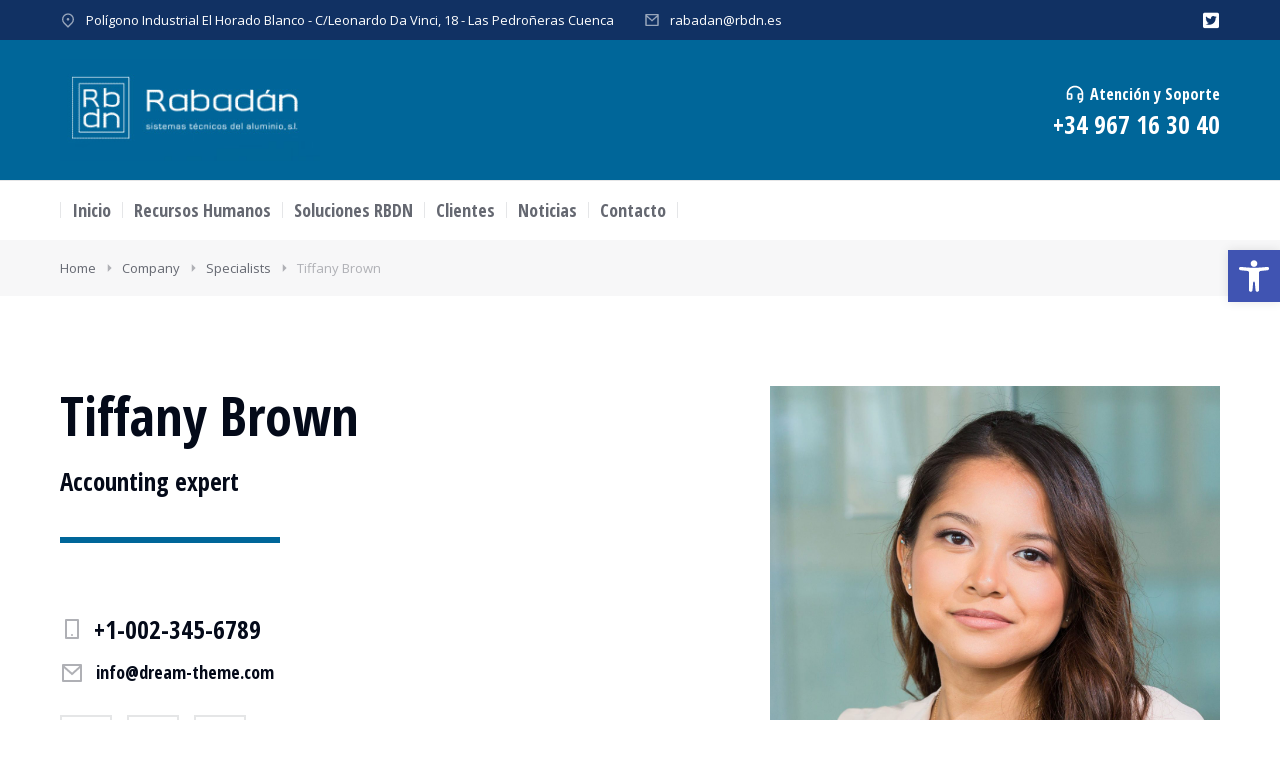

--- FILE ---
content_type: text/css
request_url: https://rbdn.es/wp-content/uploads/elementor/css/post-10628.css?ver=1731676264
body_size: 1096
content:
.elementor-10628 .elementor-element.elementor-element-16919b8 > .elementor-element-populated{margin:10px 0px 0px 0px;--e-column-margin-right:0px;--e-column-margin-left:0px;}.elementor-10628 .elementor-element.elementor-element-3ebf846 .box-content{align-items:flex-start;text-align:left;}.elementor-10628 .elementor-element.elementor-element-3ebf846 .the7-box-wrapper{align-items:flex-start;align-content:flex-start;}.elementor-10628 .elementor-element.elementor-element-3ebf846 .box-content-wrapper{flex-flow:row nowrap;}.elementor-10628 .elementor-element.elementor-element-3ebf846 .elementor-icon-div{align-self:center;}.elementor-10628 .elementor-element.elementor-element-3ebf846 .elementor-icon{font-size:24px;}.elementor-10628 .elementor-element.elementor-element-3ebf846 .elementor-icon-div i{color:var( --e-global-color-el_color_7_2 );}.elementor-10628 .elementor-element.elementor-element-3ebf846 .elementor-icon-div svg{fill:var( --e-global-color-el_color_7_2 );}.elementor-10628 .elementor-element.elementor-element-3ebf846{--icon-spacing:10px;width:auto;max-width:auto;align-self:center;}.elementor-10628 .elementor-element.elementor-element-3ebf846 .the7-box-wrapper .box-heading, .elementor-10628 .elementor-element.elementor-element-3ebf846 .the7-box-wrapper .box-heading a{font-family:var( --e-global-typography-el_title_4-font-family ), Sans-serif;font-size:var( --e-global-typography-el_title_4-font-size );font-weight:var( --e-global-typography-el_title_4-font-weight );text-transform:var( --e-global-typography-el_title_4-text-transform );font-style:var( --e-global-typography-el_title_4-font-style );text-decoration:var( --e-global-typography-el_title_4-text-decoration );line-height:var( --e-global-typography-el_title_4-line-height );}.elementor-10628 .elementor-element.elementor-element-3ebf846 .box-description{margin-top:10px;}.elementor-10628 .elementor-element.elementor-element-88b4df4{--spacer-size:15px;}.elementor-10628 .elementor-element.elementor-element-81b07a6 .box-content{align-items:flex-start;text-align:left;}.elementor-10628 .elementor-element.elementor-element-81b07a6 .the7-box-wrapper{align-items:flex-start;align-content:flex-start;}.elementor-10628 .elementor-element.elementor-element-81b07a6 .box-content-wrapper{flex-flow:row nowrap;}.elementor-10628 .elementor-element.elementor-element-81b07a6 .elementor-icon-div{align-self:center;}.elementor-10628 .elementor-element.elementor-element-81b07a6 .elementor-icon{font-size:24px;}.elementor-10628 .elementor-element.elementor-element-81b07a6 .elementor-icon-div i{color:var( --e-global-color-el_color_7_2 );}.elementor-10628 .elementor-element.elementor-element-81b07a6 .elementor-icon-div svg{fill:var( --e-global-color-el_color_7_2 );}.elementor-10628 .elementor-element.elementor-element-81b07a6{--icon-spacing:12px;width:auto;max-width:auto;align-self:center;}.elementor-10628 .elementor-element.elementor-element-81b07a6 .the7-box-wrapper .box-heading, .elementor-10628 .elementor-element.elementor-element-81b07a6 .the7-box-wrapper .box-heading a{font-family:var( --e-global-typography-el_title_6-font-family ), Sans-serif;font-size:var( --e-global-typography-el_title_6-font-size );font-weight:var( --e-global-typography-el_title_6-font-weight );text-transform:var( --e-global-typography-el_title_6-text-transform );font-style:var( --e-global-typography-el_title_6-font-style );text-decoration:var( --e-global-typography-el_title_6-text-decoration );line-height:var( --e-global-typography-el_title_6-line-height );color:var( --e-global-color-el_color_7 );}.elementor-10628 .elementor-element.elementor-element-81b07a6 .box-description{margin-top:10px;}.elementor-10628 .elementor-element.elementor-element-8fdfa30{--spacer-size:30px;}.elementor-10628 .elementor-element.elementor-element-aadb0f4 .elementor-icon{display:inline-flex;font-size:24px;padding:0.5em;border-style:solid;border-width:2px 2px 2px 2px;border-radius:0% 0% 0% 0%;border-color:var( --e-global-color-el_color_7_4 );background-color:#FFFFFF00;}.elementor-10628 .elementor-element.elementor-element-aadb0f4 .elementor-icon i{color:var( --e-global-color-el_color_7_2 );}.elementor-10628 .elementor-element.elementor-element-aadb0f4 .elementor-icon svg{fill:var( --e-global-color-el_color_7_2 );}.elementor-10628 .elementor-element.elementor-element-aadb0f4 .elementor-icon i { transition: color 0.3s ease; } .elementor-10628 .elementor-element.elementor-element-aadb0f4 .elementor-icon svg { transition: fill 0.3s ease; } .elementor-10628 .elementor-element.elementor-element-aadb0f4 .elementor-icon:hover i{color:var( --e-global-color-el_color_7 );}.elementor-10628 .elementor-element.elementor-element-aadb0f4 .elementor-icon:hover svg{fill:var( --e-global-color-el_color_7 );}.elementor-10628 .elementor-element.elementor-element-aadb0f4 .elementor-icon:hover{background:var( --e-global-color-el_color_7_6 );}.elementor-10628 .elementor-element.elementor-element-aadb0f4 > .elementor-widget-container{margin:0px 15px 0px 0px;}.elementor-10628 .elementor-element.elementor-element-aadb0f4{width:auto;max-width:auto;}.elementor-10628 .elementor-element.elementor-element-fe7777b .elementor-icon{display:inline-flex;font-size:24px;padding:0.5em;border-style:solid;border-width:2px 2px 2px 2px;border-radius:0% 0% 0% 0%;border-color:var( --e-global-color-el_color_7_4 );background-color:#FFFFFF00;}.elementor-10628 .elementor-element.elementor-element-fe7777b .elementor-icon i{color:var( --e-global-color-el_color_7_2 );}.elementor-10628 .elementor-element.elementor-element-fe7777b .elementor-icon svg{fill:var( --e-global-color-el_color_7_2 );}.elementor-10628 .elementor-element.elementor-element-fe7777b .elementor-icon i { transition: color 0.3s ease; } .elementor-10628 .elementor-element.elementor-element-fe7777b .elementor-icon svg { transition: fill 0.3s ease; } .elementor-10628 .elementor-element.elementor-element-fe7777b .elementor-icon:hover i{color:var( --e-global-color-el_color_7 );}.elementor-10628 .elementor-element.elementor-element-fe7777b .elementor-icon:hover svg{fill:var( --e-global-color-el_color_7 );}.elementor-10628 .elementor-element.elementor-element-fe7777b .elementor-icon:hover{background:var( --e-global-color-el_color_7_6 );}.elementor-10628 .elementor-element.elementor-element-fe7777b > .elementor-widget-container{margin:0px 15px 0px 0px;}.elementor-10628 .elementor-element.elementor-element-fe7777b{width:auto;max-width:auto;}.elementor-10628 .elementor-element.elementor-element-913b818 .elementor-icon{display:inline-flex;font-size:24px;padding:0.5em;border-style:solid;border-width:2px 2px 2px 2px;border-radius:0% 0% 0% 0%;border-color:var( --e-global-color-el_color_7_4 );background-color:#FFFFFF00;}.elementor-10628 .elementor-element.elementor-element-913b818 .elementor-icon i{color:var( --e-global-color-el_color_7_2 );}.elementor-10628 .elementor-element.elementor-element-913b818 .elementor-icon svg{fill:var( --e-global-color-el_color_7_2 );}.elementor-10628 .elementor-element.elementor-element-913b818 .elementor-icon i { transition: color 0.3s ease; } .elementor-10628 .elementor-element.elementor-element-913b818 .elementor-icon svg { transition: fill 0.3s ease; } .elementor-10628 .elementor-element.elementor-element-913b818 .elementor-icon:hover i{color:var( --e-global-color-el_color_7 );}.elementor-10628 .elementor-element.elementor-element-913b818 .elementor-icon:hover svg{fill:var( --e-global-color-el_color_7 );}.elementor-10628 .elementor-element.elementor-element-913b818 .elementor-icon:hover{background:var( --e-global-color-el_color_7_6 );}.elementor-10628 .elementor-element.elementor-element-913b818 > .elementor-widget-container{margin:0px 0px 0px 0px;}.elementor-10628 .elementor-element.elementor-element-913b818{width:auto;max-width:auto;}@media(max-width:1100px){.elementor-10628 .elementor-element.elementor-element-16919b8.elementor-column > .elementor-widget-wrap{justify-content:center;} .elementor-10628 .elementor-element.elementor-element-3ebf846.icon-position-tablet-left .elementor-icon-div{margin:0 var(--icon-spacing) 0 0;} .elementor-10628 .elementor-element.elementor-element-3ebf846.icon-position-tablet-right .elementor-icon-div{margin:0 0 0 var(--icon-spacing);} .elementor-10628 .elementor-element.elementor-element-3ebf846.icon-position-tablet-top .elementor-icon-div{margin:0 0 var(--icon-spacing) 0;}.elementor-10628 .elementor-element.elementor-element-3ebf846 .the7-box-wrapper .box-heading, .elementor-10628 .elementor-element.elementor-element-3ebf846 .the7-box-wrapper .box-heading a{font-size:var( --e-global-typography-el_title_4-font-size );line-height:var( --e-global-typography-el_title_4-line-height );} .elementor-10628 .elementor-element.elementor-element-81b07a6.icon-position-tablet-left .elementor-icon-div{margin:0 var(--icon-spacing) 0 0;} .elementor-10628 .elementor-element.elementor-element-81b07a6.icon-position-tablet-right .elementor-icon-div{margin:0 0 0 var(--icon-spacing);} .elementor-10628 .elementor-element.elementor-element-81b07a6.icon-position-tablet-top .elementor-icon-div{margin:0 0 var(--icon-spacing) 0;}.elementor-10628 .elementor-element.elementor-element-81b07a6 .the7-box-wrapper .box-heading, .elementor-10628 .elementor-element.elementor-element-81b07a6 .the7-box-wrapper .box-heading a{font-size:var( --e-global-typography-el_title_6-font-size );line-height:var( --e-global-typography-el_title_6-line-height );}}@media(max-width:767px){ .elementor-10628 .elementor-element.elementor-element-3ebf846.icon-position-mobile-left .elementor-icon-div{margin:0 var(--icon-spacing) 0 0;} .elementor-10628 .elementor-element.elementor-element-3ebf846.icon-position-mobile-right .elementor-icon-div{margin:0 0 0 var(--icon-spacing);} .elementor-10628 .elementor-element.elementor-element-3ebf846.icon-position-mobile-top .elementor-icon-div{margin:0 0 var(--icon-spacing) 0;}.elementor-10628 .elementor-element.elementor-element-3ebf846 .the7-box-wrapper .box-heading, .elementor-10628 .elementor-element.elementor-element-3ebf846 .the7-box-wrapper .box-heading a{font-size:var( --e-global-typography-el_title_4-font-size );line-height:var( --e-global-typography-el_title_4-line-height );} .elementor-10628 .elementor-element.elementor-element-81b07a6.icon-position-mobile-left .elementor-icon-div{margin:0 var(--icon-spacing) 0 0;} .elementor-10628 .elementor-element.elementor-element-81b07a6.icon-position-mobile-right .elementor-icon-div{margin:0 0 0 var(--icon-spacing);} .elementor-10628 .elementor-element.elementor-element-81b07a6.icon-position-mobile-top .elementor-icon-div{margin:0 0 var(--icon-spacing) 0;}.elementor-10628 .elementor-element.elementor-element-81b07a6 .the7-box-wrapper .box-heading, .elementor-10628 .elementor-element.elementor-element-81b07a6 .the7-box-wrapper .box-heading a{font-size:var( --e-global-typography-el_title_6-font-size );line-height:var( --e-global-typography-el_title_6-line-height );}}@media screen and (max-width: 1100px) {  .icon-position-tablet-right .the7_icon_box_widget-3ebf846.the7-box-wrapper .elementor-icon-div {    order: 2;  }  .icon-position-tablet-left .the7_icon_box_widget-3ebf846.the7-box-wrapper .elementor-icon-div,  .icon-position-tablet-top .the7_icon_box_widget-3ebf846.the7-box-wrapper .elementor-icon-div {    order: 0;  }  .icon-position-tablet-top .the7_icon_box_widget-3ebf846.the7-box-wrapper .box-content-wrapper {    flex-wrap: wrap;  }  .icon-vertical-align-tablet-start.icon-position-tablet-top .the7_icon_box_widget-3ebf846.the7-box-wrapper .box-content-wrapper {    justify-content: flex-start;  }  .icon-vertical-align-tablet-center.icon-position-tablet-top .the7_icon_box_widget-3ebf846.the7-box-wrapper .box-content-wrapper {    justify-content: center;  }  .icon-vertical-align-tablet-end.icon-position-tablet-top .the7_icon_box_widget-3ebf846.the7-box-wrapper .box-content-wrapper {    justify-content: flex-end;  }  .icon-position-tablet-left .the7_icon_box_widget-3ebf846.the7-box-wrapper .box-content-wrapper,  .icon-position-tablet-right .the7_icon_box_widget-3ebf846.the7-box-wrapper .box-content-wrapper {    flex-wrap: inherit;  }  .icon-position-tablet-left .the7_icon_box_widget-3ebf846.the7-box-wrapper,  .icon-position-tablet-right .the7_icon_box_widget-3ebf846.the7-box-wrapper {    flex-wrap: unset;  }}@media screen and (max-width: 767px) {  .icon-position-mobile-right .the7_icon_box_widget-3ebf846.the7-box-wrapper .elementor-icon-div {    order: 2;  }  .icon-position-mobile-top .the7_icon_box_widget-3ebf846.the7-box-wrapper .box-content-wrapper {    flex-wrap: wrap;  }  .icon-position-mobile-left .the7_icon_box_widget-3ebf846.the7-box-wrapper .elementor-icon-div,  .icon-position-mobile-top .the7_icon_box_widget-3ebf846.the7-box-wrapper .elementor-icon-div {    order: 0;  }  .icon-vertical-align-mobile-start.icon-position-mobile-top .the7_icon_box_widget-3ebf846.the7-box-wrapper .box-content-wrapper {    justify-content: flex-start;  }  .icon-vertical-align-mobile-center.icon-position-mobile-top .the7_icon_box_widget-3ebf846.the7-box-wrapper .box-content-wrapper {    justify-content: center;  }  .icon-vertical-align-mobile-end.icon-position-mobile-top .the7_icon_box_widget-3ebf846.the7-box-wrapper .box-content-wrapper {    justify-content: flex-end;  }  .icon-position-mobile-left .the7_icon_box_widget-3ebf846.the7-box-wrapper .box-content-wrapper,  .icon-position-mobile-right .the7_icon_box_widget-3ebf846.the7-box-wrapper .box-content-wrapper {    flex-wrap: inherit;  }  .icon-position-mobile-left .the7_icon_box_widget-3ebf846.the7-box-wrapper,  .icon-position-mobile-right .the7_icon_box_widget-3ebf846.the7-box-wrapper {    flex-wrap: unset;  }}
@media screen and (max-width: 1100px) {  .icon-position-tablet-right .the7_icon_box_widget-81b07a6.the7-box-wrapper .elementor-icon-div {    order: 2;  }  .icon-position-tablet-left .the7_icon_box_widget-81b07a6.the7-box-wrapper .elementor-icon-div,  .icon-position-tablet-top .the7_icon_box_widget-81b07a6.the7-box-wrapper .elementor-icon-div {    order: 0;  }  .icon-position-tablet-top .the7_icon_box_widget-81b07a6.the7-box-wrapper .box-content-wrapper {    flex-wrap: wrap;  }  .icon-vertical-align-tablet-start.icon-position-tablet-top .the7_icon_box_widget-81b07a6.the7-box-wrapper .box-content-wrapper {    justify-content: flex-start;  }  .icon-vertical-align-tablet-center.icon-position-tablet-top .the7_icon_box_widget-81b07a6.the7-box-wrapper .box-content-wrapper {    justify-content: center;  }  .icon-vertical-align-tablet-end.icon-position-tablet-top .the7_icon_box_widget-81b07a6.the7-box-wrapper .box-content-wrapper {    justify-content: flex-end;  }  .icon-position-tablet-left .the7_icon_box_widget-81b07a6.the7-box-wrapper .box-content-wrapper,  .icon-position-tablet-right .the7_icon_box_widget-81b07a6.the7-box-wrapper .box-content-wrapper {    flex-wrap: inherit;  }  .icon-position-tablet-left .the7_icon_box_widget-81b07a6.the7-box-wrapper,  .icon-position-tablet-right .the7_icon_box_widget-81b07a6.the7-box-wrapper {    flex-wrap: unset;  }}@media screen and (max-width: 767px) {  .icon-position-mobile-right .the7_icon_box_widget-81b07a6.the7-box-wrapper .elementor-icon-div {    order: 2;  }  .icon-position-mobile-top .the7_icon_box_widget-81b07a6.the7-box-wrapper .box-content-wrapper {    flex-wrap: wrap;  }  .icon-position-mobile-left .the7_icon_box_widget-81b07a6.the7-box-wrapper .elementor-icon-div,  .icon-position-mobile-top .the7_icon_box_widget-81b07a6.the7-box-wrapper .elementor-icon-div {    order: 0;  }  .icon-vertical-align-mobile-start.icon-position-mobile-top .the7_icon_box_widget-81b07a6.the7-box-wrapper .box-content-wrapper {    justify-content: flex-start;  }  .icon-vertical-align-mobile-center.icon-position-mobile-top .the7_icon_box_widget-81b07a6.the7-box-wrapper .box-content-wrapper {    justify-content: center;  }  .icon-vertical-align-mobile-end.icon-position-mobile-top .the7_icon_box_widget-81b07a6.the7-box-wrapper .box-content-wrapper {    justify-content: flex-end;  }  .icon-position-mobile-left .the7_icon_box_widget-81b07a6.the7-box-wrapper .box-content-wrapper,  .icon-position-mobile-right .the7_icon_box_widget-81b07a6.the7-box-wrapper .box-content-wrapper {    flex-wrap: inherit;  }  .icon-position-mobile-left .the7_icon_box_widget-81b07a6.the7-box-wrapper,  .icon-position-mobile-right .the7_icon_box_widget-81b07a6.the7-box-wrapper {    flex-wrap: unset;  }}

--- FILE ---
content_type: text/css
request_url: https://rbdn.es/wp-content/uploads/elementor/css/post-2900.css?ver=1730977114
body_size: 3418
content:
.elementor-2900 .elementor-element.elementor-element-990c08a > .elementor-container{min-height:40px;}.elementor-2900 .elementor-element.elementor-element-990c08a > .elementor-container > .elementor-column > .elementor-widget-wrap{align-content:center;align-items:center;}.elementor-2900 .elementor-element.elementor-element-990c08a:not(.elementor-motion-effects-element-type-background), .elementor-2900 .elementor-element.elementor-element-990c08a > .elementor-motion-effects-container > .elementor-motion-effects-layer{background-color:var( --e-global-color-el_color_6 );}.elementor-2900 .elementor-element.elementor-element-990c08a{transition:background 0.3s, border 0.3s, border-radius 0.3s, box-shadow 0.3s;padding:0px 30px 0px 30px;}.elementor-2900 .elementor-element.elementor-element-990c08a > .elementor-background-overlay{transition:background 0.3s, border-radius 0.3s, opacity 0.3s;}div.elementor-2900 .elementor-element.elementor-element-2af3c94{max-width:initial;flex:1 0 0;min-width:25px;}.elementor-bc-flex-widget .elementor-2900 .elementor-element.elementor-element-2af3c94.elementor-column .elementor-widget-wrap{align-items:center;}.elementor-2900 .elementor-element.elementor-element-2af3c94.elementor-column.elementor-element[data-element_type="column"] > .elementor-widget-wrap.elementor-element-populated{align-content:center;align-items:center;}.elementor-2900 .elementor-element.elementor-element-2af3c94 > .elementor-element-populated{padding:0px 0px 0px 30px;}.elementor-2900 .elementor-element.elementor-element-c4c398f .box-content{align-items:flex-start;text-align:left;}.elementor-2900 .elementor-element.elementor-element-c4c398f .the7-box-wrapper{align-items:flex-start;align-content:flex-start;}.elementor-2900 .elementor-element.elementor-element-c4c398f .box-content-wrapper{flex-flow:row nowrap;}.elementor-2900 .elementor-element.elementor-element-c4c398f .elementor-icon-div{align-self:center;}.elementor-2900 .elementor-element.elementor-element-c4c398f .elementor-icon{font-size:16px;}.elementor-2900 .elementor-element.elementor-element-c4c398f .elementor-icon-div i{color:var( --e-global-color-el_color_8_1 );}.elementor-2900 .elementor-element.elementor-element-c4c398f .elementor-icon-div svg{fill:var( --e-global-color-el_color_8_1 );}.elementor-2900 .elementor-element.elementor-element-c4c398f{--icon-spacing:10px;width:auto;max-width:auto;}.elementor-2900 .elementor-element.elementor-element-c4c398f .the7-box-wrapper .box-heading, .elementor-2900 .elementor-element.elementor-element-c4c398f .the7-box-wrapper .box-heading a{font-family:var( --e-global-typography-el_content_3-font-family ), Sans-serif;font-size:var( --e-global-typography-el_content_3-font-size );font-weight:var( --e-global-typography-el_content_3-font-weight );text-transform:var( --e-global-typography-el_content_3-text-transform );font-style:var( --e-global-typography-el_content_3-font-style );text-decoration:var( --e-global-typography-el_content_3-text-decoration );line-height:var( --e-global-typography-el_content_3-line-height );color:var( --e-global-color-el_color_8 );}.elementor-2900 .elementor-element.elementor-element-c4c398f .box-description{margin-top:10px;}.elementor-2900 .elementor-element.elementor-element-4578111 .box-content{align-items:flex-start;text-align:left;}.elementor-2900 .elementor-element.elementor-element-4578111 .the7-box-wrapper{align-items:flex-start;align-content:flex-start;}.elementor-2900 .elementor-element.elementor-element-4578111 .box-content-wrapper{flex-flow:row nowrap;}.elementor-2900 .elementor-element.elementor-element-4578111 .elementor-icon-div{align-self:center;}.elementor-2900 .elementor-element.elementor-element-4578111 .elementor-icon{font-size:16px;}.elementor-2900 .elementor-element.elementor-element-4578111 .elementor-icon-div i{color:var( --e-global-color-el_color_8_1 );}.elementor-2900 .elementor-element.elementor-element-4578111 .elementor-icon-div svg{fill:var( --e-global-color-el_color_8_1 );}.elementor-2900 .elementor-element.elementor-element-4578111{--icon-spacing:10px;width:auto;max-width:auto;}.elementor-2900 .elementor-element.elementor-element-4578111 .the7-box-wrapper .box-heading, .elementor-2900 .elementor-element.elementor-element-4578111 .the7-box-wrapper .box-heading a{font-family:var( --e-global-typography-el_content_3-font-family ), Sans-serif;font-size:var( --e-global-typography-el_content_3-font-size );font-weight:var( --e-global-typography-el_content_3-font-weight );text-transform:var( --e-global-typography-el_content_3-text-transform );font-style:var( --e-global-typography-el_content_3-font-style );text-decoration:var( --e-global-typography-el_content_3-text-decoration );line-height:var( --e-global-typography-el_content_3-line-height );color:var( --e-global-color-el_color_8 );}.elementor-2900 .elementor-element.elementor-element-4578111 .box-description{margin-top:10px;}.elementor-2900 .elementor-element.elementor-element-4578111 > .elementor-widget-container{margin:0px 0px 0px 30px;}div.elementor-2900 .elementor-element.elementor-element-0b5a4d9{max-width:fit-content;flex:0 1 fit-content;min-width:initial;}.elementor-bc-flex-widget .elementor-2900 .elementor-element.elementor-element-0b5a4d9.elementor-column .elementor-widget-wrap{align-items:center;}.elementor-2900 .elementor-element.elementor-element-0b5a4d9.elementor-column.elementor-element[data-element_type="column"] > .elementor-widget-wrap.elementor-element-populated{align-content:center;align-items:center;}.elementor-2900 .elementor-element.elementor-element-0b5a4d9.elementor-column > .elementor-widget-wrap{justify-content:flex-end;}.elementor-2900 .elementor-element.elementor-element-0b5a4d9 > .elementor-element-populated{padding:0px 30px 0px 0px;}.elementor-2900 .elementor-element.elementor-element-ca8bb24 .elementor-icon{display:inline-flex;font-size:18px;padding:0em;border-radius:0px 0px 0px 0px;}.elementor-2900 .elementor-element.elementor-element-ca8bb24 .elementor-icon i{color:var( --e-global-color-el_color_8 );}.elementor-2900 .elementor-element.elementor-element-ca8bb24 .elementor-icon svg{fill:var( --e-global-color-el_color_8 );}.elementor-2900 .elementor-element.elementor-element-ca8bb24 .elementor-icon i { transition: color 0.3s ease; } .elementor-2900 .elementor-element.elementor-element-ca8bb24 .elementor-icon svg { transition: fill 0.3s ease; } .elementor-2900 .elementor-element.elementor-element-ca8bb24 .elementor-icon:hover i{color:var( --e-global-color-el_color_2 );}.elementor-2900 .elementor-element.elementor-element-ca8bb24 .elementor-icon:hover svg{fill:var( --e-global-color-el_color_2 );}.elementor-2900 .elementor-element.elementor-element-ca8bb24 .elementor-icon:hover{background:#FFFFFF00;}.elementor-2900 .elementor-element.elementor-element-ca8bb24 > .elementor-widget-container{margin:0px 0px 0px 0px;}.elementor-2900 .elementor-element.elementor-element-ca8bb24{width:auto;max-width:auto;}.elementor-2900 .elementor-element.elementor-element-c39240b > .elementor-container{min-height:140px;}.elementor-2900 .elementor-element.elementor-element-c39240b:not(.elementor-motion-effects-element-type-background), .elementor-2900 .elementor-element.elementor-element-c39240b > .elementor-motion-effects-container > .elementor-motion-effects-layer{background-color:#006699;}.elementor-2900 .elementor-element.elementor-element-c39240b{transition:background 0.3s, border 0.3s, border-radius 0.3s, box-shadow 0.3s;padding:0px 30px 0px 30px;z-index:2;}.elementor-2900 .elementor-element.elementor-element-c39240b > .elementor-background-overlay{transition:background 0.3s, border-radius 0.3s, opacity 0.3s;}div.elementor-2900 .elementor-element.elementor-element-94717bb{max-width:fit-content;flex:0 1 fit-content;min-width:initial;}.elementor-2900 .elementor-element.elementor-element-94717bb > .elementor-element-populated{padding:0px 0px 0px 30px;}.elementor-2900 .elementor-element.elementor-element-e2a89d6{text-align:left;}.elementor-2900 .elementor-element.elementor-element-e2a89d6 img, .elementor-2900 .elementor-element.elementor-element-e2a89d6 svg{width:260px;}div.elementor-2900 .elementor-element.elementor-element-8f8cb1f{max-width:initial;flex:1 0 0;min-width:25px;}.elementor-bc-flex-widget .elementor-2900 .elementor-element.elementor-element-8f8cb1f.elementor-column .elementor-widget-wrap{align-items:center;}.elementor-2900 .elementor-element.elementor-element-8f8cb1f.elementor-column.elementor-element[data-element_type="column"] > .elementor-widget-wrap.elementor-element-populated{align-content:center;align-items:center;}.elementor-2900 .elementor-element.elementor-element-8f8cb1f.elementor-column > .elementor-widget-wrap{justify-content:flex-end;}.elementor-2900 .elementor-element.elementor-element-8f8cb1f > .elementor-element-populated{padding:0px 30px 0px 0px;}.elementor-2900 .elementor-element.elementor-element-34f7ba8 .box-content{align-items:flex-start;text-align:left;}.elementor-2900 .elementor-element.elementor-element-34f7ba8 .the7-box-wrapper{align-items:flex-start;align-content:flex-start;}.elementor-2900 .elementor-element.elementor-element-34f7ba8 .box-content-wrapper{flex-flow:row nowrap;}.elementor-2900 .elementor-element.elementor-element-34f7ba8 .elementor-icon-div{align-self:center;}.elementor-2900 .elementor-element.elementor-element-34f7ba8 .elementor-icon{font-size:20px;}.elementor-2900 .elementor-element.elementor-element-34f7ba8 .elementor-icon-div i{color:var( --e-global-color-el_color_0 );}.elementor-2900 .elementor-element.elementor-element-34f7ba8 .elementor-icon-div svg{fill:var( --e-global-color-el_color_0 );}.elementor-2900 .elementor-element.elementor-element-34f7ba8{--icon-spacing:5px;width:auto;max-width:auto;}.elementor-2900 .elementor-element.elementor-element-34f7ba8 .the7-box-wrapper .box-heading, .elementor-2900 .elementor-element.elementor-element-34f7ba8 .the7-box-wrapper .box-heading a{font-family:var( --e-global-typography-el_title_7-font-family ), Sans-serif;font-size:var( --e-global-typography-el_title_7-font-size );font-weight:var( --e-global-typography-el_title_7-font-weight );text-transform:var( --e-global-typography-el_title_7-text-transform );font-style:var( --e-global-typography-el_title_7-font-style );text-decoration:var( --e-global-typography-el_title_7-text-decoration );line-height:var( --e-global-typography-el_title_7-line-height );color:var( --e-global-color-el_color_0 );}.elementor-2900 .elementor-element.elementor-element-34f7ba8 .box-description{font-family:var( --e-global-typography-el_title_4-font-family ), Sans-serif;font-size:var( --e-global-typography-el_title_4-font-size );font-weight:var( --e-global-typography-el_title_4-font-weight );text-transform:var( --e-global-typography-el_title_4-text-transform );font-style:var( --e-global-typography-el_title_4-font-style );text-decoration:var( --e-global-typography-el_title_4-text-decoration );line-height:var( --e-global-typography-el_title_4-line-height );color:var( --e-global-color-el_color_7 );margin-top:5px;}.elementor-2900 .elementor-element.elementor-element-34f7ba8 > .elementor-widget-container{margin:0px 0px 7px 0px;}.elementor-2900 .elementor-element.elementor-element-cacc9b9{text-align:right;}.elementor-2900 .elementor-element.elementor-element-cacc9b9 .elementor-heading-title{color:var( --e-global-color-el_color_0 );}.elementor-2900 .elementor-element.elementor-element-68b980d:not(.elementor-motion-effects-element-type-background), .elementor-2900 .elementor-element.elementor-element-68b980d > .elementor-motion-effects-container > .elementor-motion-effects-layer{background-color:var( --e-global-color-el_color_0 );}.elementor-2900 .elementor-element.elementor-element-68b980d{border-style:solid;border-width:1px 0px 0px 0px;border-color:var( --e-global-color-el_color_7_4 );box-shadow:0px 0px 30px 0px rgba(0, 0, 0, 0.1);transition:background 0.3s, border 0.3s, border-radius 0.3s, box-shadow 0.3s;padding:0px 30px 0px 30px;}.elementor-2900 .elementor-element.elementor-element-68b980d > .elementor-background-overlay{transition:background 0.3s, border-radius 0.3s, opacity 0.3s;}div.elementor-2900 .elementor-element.elementor-element-8013380{max-width:initial;flex:1 0 0;min-width:25px;}.elementor-bc-flex-widget .elementor-2900 .elementor-element.elementor-element-8013380.elementor-column .elementor-widget-wrap{align-items:center;}.elementor-2900 .elementor-element.elementor-element-8013380.elementor-column.elementor-element[data-element_type="column"] > .elementor-widget-wrap.elementor-element-populated{align-content:center;align-items:center;}.elementor-2900 .elementor-element.elementor-element-8013380 > .elementor-element-populated{padding:0px 0px 0px 30px;}.elementor-2900 .elementor-element.elementor-element-8911b8c.horizontal-menu--dropdown-desktop .horizontal-menu-wrap:not(.horizontal-menu-dropdown) > .horizontal-menu-toggle{display:inline-flex;}.elementor-2900 .elementor-element.elementor-element-8911b8c.horizontal-menu--dropdown-desktop .horizontal-menu-wrap:not(.horizontal-menu-dropdown) > .dt-nav-menu-horizontal--main{display:none;}.elementor-2900 .elementor-element.elementor-element-8911b8c.horizontal-menu--dropdown-desktop .horizontal-menu-wrap.horizontal-menu-dropdown > .dt-nav-menu-horizontal--main{display:inline-flex;}.elementor-2900 .elementor-element.elementor-element-8911b8c{--grid-row-gap:22px;--sub-menu-gap:0px;--sub-menu-right-gap:0px;--sub-menu-left-gap:-20px;--sub-menu-bottom-gap:0px;--submenu-padding-top:20px;--submenu-padding-right:20px;--submenu-padding-bottom:20px;--submenu-padding-left:10px;--submenu-item-color:var( --e-global-color-el_color_7_1 );z-index:4;}.elementor-2900 .elementor-element.elementor-element-8911b8c .dt-nav-menu-horizontal > li:not(.item-divider):not(:first-child):not(:last-child) {padding-left:calc(22px/2);padding-right:calc(22px/2);}.elementor-2900 .elementor-element.elementor-element-8911b8c.widget-divider-yes .first-item-border-hide .dt-nav-menu-horizontal > li:nth-child(2){padding-left:0;}.elementor-2900 .elementor-element.elementor-element-8911b8c.widget-divider-yes .last-item-border-hide .dt-nav-menu-horizontal > li:nth-last-child(2){padding-right:0;}.elementor-2900 .elementor-element.elementor-element-8911b8c .dt-nav-menu-horizontal{min-height:60px;--icon-size:16px;--icon-spacing:2px;--decoration-height:3px;}.elementor-2900 .elementor-element.elementor-element-8911b8c.widget-divider-yes .dt-nav-menu-horizontal > .item-divider{border-left-style:solid;}.elementor-2900 .elementor-element.elementor-element-8911b8c .first-item-border-hide .dt-nav-menu-horizontal > .item-divider:first-child{display:none;}.elementor-2900 .elementor-element.elementor-element-8911b8c.widget-divider-yes .last-item-border-hide .dt-nav-menu-horizontal > .item-divider:last-child{display:none;}.elementor-2900 .elementor-element.elementor-element-8911b8c.widget-divider-yes{--divider-width:1px;}.elementor-2900 .elementor-element.elementor-element-8911b8c .dt-nav-menu-horizontal > li > a .submenu-indicator i{font-size:16px;}.elementor-2900 .elementor-element.elementor-element-8911b8c .dt-nav-menu-horizontal > li > a .submenu-indicator svg{width:16px;height:16px;fill:var( --e-global-color-el_color_7_2 );}.elementor-2900 .elementor-element.elementor-element-8911b8c .dt-nav-menu-horizontal > li > a  .submenu-indicator{margin-left:2px;}.elementor-2900 .elementor-element.elementor-element-8911b8c .dt-nav-menu-horizontal > li > a:after{height:3px;} .elementor-2900 .elementor-element.elementor-element-8911b8c .dt-nav-menu-horizontal > li > a .menu-item-text{font-family:var( --e-global-typography-el_title_6-font-family ), Sans-serif;font-size:var( --e-global-typography-el_title_6-font-size );font-weight:var( --e-global-typography-el_title_6-font-weight );text-transform:var( --e-global-typography-el_title_6-text-transform );font-style:var( --e-global-typography-el_title_6-font-style );text-decoration:var( --e-global-typography-el_title_6-text-decoration );line-height:var( --e-global-typography-el_title_6-line-height );}.elementor-2900 .elementor-element.elementor-element-8911b8c .dt-nav-menu-horizontal > li > a{padding:10px 0px 10px 0px;color:var( --e-global-color-el_color_7_1 );}.elementor-2900 .elementor-element.elementor-element-8911b8c .dt-nav-menu-horizontal > li > a svg{fill:var( --e-global-color-el_color_7_1 );}.elementor-2900 .elementor-element.elementor-element-8911b8c .dt-nav-menu-horizontal > li > a .submenu-indicator{color:var( --e-global-color-el_color_7_2 );}.elementor-2900 .elementor-element.elementor-element-8911b8c .dt-nav-menu-horizontal > li:not(.act) > a:hover{color:var( --e-global-color-el_color_7 );}.elementor-2900 .elementor-element.elementor-element-8911b8c .dt-nav-menu-horizontal > li.parent-clicked > a{color:var( --e-global-color-el_color_7 );}.elementor-2900 .elementor-element.elementor-element-8911b8c .dt-nav-menu-horizontal > li:not(.act) > a:hover svg{fill:var( --e-global-color-el_color_7 );}.elementor-2900 .elementor-element.elementor-element-8911b8c .dt-nav-menu-horizontal > li.parent-clicked > a svg{fill:var( --e-global-color-el_color_7 );}.elementor-2900 .elementor-element.elementor-element-8911b8c .dt-nav-menu-horizontal > li:not(.act) > a:hover .submenu-indicator{color:var( --e-global-color-el_color_7 );}.elementor-2900 .elementor-element.elementor-element-8911b8c .dt-nav-menu-horizontal > li.parent-clicked > a .submenu-indicator{color:var( --e-global-color-el_color_7 );}.elementor-2900 .elementor-element.elementor-element-8911b8c .dt-nav-menu-horizontal > li:not(.act) > a:hover .submenu-indicator svg{fill:var( --e-global-color-el_color_7 );}.elementor-2900 .elementor-element.elementor-element-8911b8c .dt-nav-menu-horizontal > li.parent-clicked > a .submenu-indicator svg{fill:var( --e-global-color-el_color_7 );}.elementor-2900 .elementor-element.elementor-element-8911b8c .dt-nav-menu-horizontal > li:not(.act) > a:after{background:var( --e-global-color-el_color_2 );}.elementor-2900 .elementor-element.elementor-element-8911b8c .dt-nav-menu-horizontal > li.act > a{color:var( --e-global-color-el_color_7 );}.elementor-2900 .elementor-element.elementor-element-8911b8c .dt-nav-menu-horizontal > li.act > a svg{fill:var( --e-global-color-el_color_7 );}.elementor-2900 .elementor-element.elementor-element-8911b8c .dt-nav-menu-horizontal > li.act > a .submenu-indicator{color:var( --e-global-color-el_color_7 );}.elementor-2900 .elementor-element.elementor-element-8911b8c .dt-nav-menu-horizontal > li.act > a .submenu-indicator svg{fill:var( --e-global-color-el_color_7 );}.elementor-2900 .elementor-element.elementor-element-8911b8c .dt-nav-menu-horizontal > li.act > a:after{background:var( --e-global-color-el_color_2 );}.elementor-2900 .elementor-element.elementor-element-8911b8c .horizontal-menu-dropdown .dt-nav-menu-horizontal--main{top:calc(100% + 0px);padding:20px 20px 20px 10px;}.elementor-2900 .elementor-element.elementor-element-8911b8c .horizontal-menu-wrap{--position:relative;--width:var(--sub-menu-width);--sub-width:100%;--sub-left:0px;--sub-paddings:calc(var(--sub-menu-gap, 0px) + var(--submenu-padding-top, 0px)) var(--submenu-padding-right, 20px) var(--submenu-padding-bottom, 20px) var(--submenu-padding-left, 20px);--sub-margins:0 var(--sub-menu-right-gap, 0px) 0 var(--sub-menu-left-gap, 0px);--left:calc(var(--first-level-submenu-offset));--right:auto;--first-item-offset:0px;--last-item-offset:auto;--submenu-max-width:var(--default-submenu-max-width);}.elementor-2900 .elementor-element.elementor-element-8911b8c .dt-nav-menu-horizontal .depth-0 > .horizontal-sub-nav{--position:relative;--width:var(--sub-menu-width);--sub-width:100%;--sub-left:0px;--sub-paddings:calc(var(--sub-menu-gap, 0px) + var(--submenu-padding-top, 0px)) var(--submenu-padding-right, 20px) var(--submenu-padding-bottom, 20px) var(--submenu-padding-left, 20px);--sub-margins:0 var(--sub-menu-right-gap, 0px) 0 var(--sub-menu-left-gap, 0px);--left:calc(var(--first-level-submenu-offset));--right:auto;--first-item-offset:0px;--last-item-offset:auto;--submenu-max-width:var(--default-submenu-max-width);}.elementor-2900 .elementor-element.elementor-element-8911b8c.horizontal-menu--dropdown-desktop .horizontal-menu-wrap{align-items:center;}.elementor-2900 .elementor-element.elementor-element-8911b8c .dt-nav-menu-horizontal > li > .horizontal-sub-nav, .elementor-2900 .elementor-element.elementor-element-8911b8c .dt-nav-menu-horizontal > li > .horizontal-sub-nav .horizontal-sub-nav{min-width:calc(280px);--sub-menu-width:280px;} .elementor-2900 .elementor-element.elementor-element-8911b8c .horizontal-menu-dropdown{--sub-menu-width:280px;}.elementor-2900 .elementor-element.elementor-element-8911b8c .dt-nav-menu-horizontal > li > .horizontal-sub-nav:before, .elementor-2900 .elementor-element.elementor-element-8911b8c .dt-nav-menu-horizontal > li > .horizontal-sub-nav .horizontal-sub-nav, .elementor-2900 .elementor-element.elementor-element-8911b8c .horizontal-menu-dropdown .dt-nav-menu-horizontal--main{background-color:var( --e-global-color-el_color_0 );border-radius:0px 0px 0px 0px;box-shadow:0px 0px 30px 0px rgba(0, 0, 0, 0.1);}.elementor-2900 .elementor-element.elementor-element-8911b8c .horizontal-sub-nav > li:not(:last-child){padding-bottom:20px;--sub-grid-row-gap:20px;}.elementor-2900 .elementor-element.elementor-element-8911b8c .horizontal-menu-dropdown .horizontal-sub-nav .horizontal-sub-nav{padding-top:20px;--sub-grid-row-gap:20px;}.elementor-2900 .elementor-element.elementor-element-8911b8c .horizontal-sub-nav > li a .submenu-indicator, .elementor-2900 .elementor-element.elementor-element-8911b8c .horizontal-menu-dropdown > ul > li a .submenu-indicator{order:2;margin-left:var(--sub-icon-spacing);}.elementor-2900 .elementor-element.elementor-element-8911b8c .horizontal-sub-nav > li a .item-content, .elementor-2900 .elementor-element.elementor-element-8911b8c .horizontal-sub-nav > li a .menu-item-text, .elementor-2900 .elementor-element.elementor-element-8911b8c .horizontal-menu-dropdown > ul > li .item-content{flex:1;}.elementor-2900 .elementor-element.elementor-element-8911b8c .horizontal-sub-nav{--sub-icon-size:16px;--sub-icon-spacing:0px;--h-menu-sub-nav-justify-content:flex-start;--h-menu-sub-nav-align-items:flex-start;--h-menu-sub-nav-text-align:left;--submenu-side-gap:20px;--submenu-item-padding-right:0px;--submenu-item-padding-left:10px;}.elementor-2900 .elementor-element.elementor-element-8911b8c .horizontal-sub-nav .submenu-indicator i{font-size:16px;}.elementor-2900 .elementor-element.elementor-element-8911b8c .horizontal-sub-nav .submenu-indicator, .elementor-2900 .elementor-element.elementor-element-8911b8c .horizontal-sub-nav .submenu-indicator svg{width:16px;height:16px;}.elementor-2900 .elementor-element.elementor-element-8911b8c .horizontal-sub-nav > li a .menu-item-text{font-family:var( --e-global-typography-el_title_7-font-family ), Sans-serif;font-size:var( --e-global-typography-el_title_7-font-size );font-weight:var( --e-global-typography-el_title_7-font-weight );text-transform:var( --e-global-typography-el_title_7-text-transform );font-style:var( --e-global-typography-el_title_7-font-style );text-decoration:var( --e-global-typography-el_title_7-text-decoration );line-height:var( --e-global-typography-el_title_7-line-height );}.elementor-2900 .elementor-element.elementor-element-8911b8c .horizontal-sub-nav > li > a{border-top-width:0px;border-right-width:0px;border-bottom-width:0px;border-left-width:3px;padding:0px 0px 0px 10px;}.elementor-2900 .elementor-element.elementor-element-8911b8c .horizontal-sub-nav li > a{color:var( --e-global-color-el_color_7_1 );border-color:#FFFFFF00;}.elementor-2900 .elementor-element.elementor-element-8911b8c .horizontal-sub-nav li > a .submenu-indicator{color:var( --e-global-color-el_color_7_2 );}.elementor-2900 .elementor-element.elementor-element-8911b8c .horizontal-sub-nav li > a .submenu-indicator svg{fill:var( --e-global-color-el_color_7_2 );}.elementor-2900 .elementor-element.elementor-element-8911b8c .horizontal-sub-nav > li:not(.act) > a:hover{color:var( --e-global-color-el_color_7 );border-color:var( --e-global-color-el_color_2 );}.elementor-2900 .elementor-element.elementor-element-8911b8c .horizontal-sub-nav > li:not(.act) > a:hover .submenu-indicator{color:var( --e-global-color-el_color_7 );}.elementor-2900 .elementor-element.elementor-element-8911b8c .horizontal-sub-nav > li:not(.act) > a:hover .submenu-indicator svg{fill:var( --e-global-color-el_color_7 );}.elementor-2900 .elementor-element.elementor-element-8911b8c .horizontal-sub-nav > li.act > a{color:var( --e-global-color-el_color_7 );border-color:var( --e-global-color-el_color_2 );}.elementor-2900 .elementor-element.elementor-element-8911b8c .horizontal-sub-nav > li.act > a .submenu-indicator{color:var( --e-global-color-el_color_7 );}.elementor-2900 .elementor-element.elementor-element-8911b8c .horizontal-sub-nav > li.act > a .submenu-indicator svg{fill:var( --e-global-color-el_color_7 );}.elementor-2900 .elementor-element.elementor-element-8911b8c > .elementor-widget-container{margin:-1px 0px 0px 0px;}.elementor-2900 .elementor-element.elementor-element-b7bafd1 > .elementor-container{min-height:70px;}.elementor-2900 .elementor-element.elementor-element-b7bafd1:not(.elementor-motion-effects-element-type-background), .elementor-2900 .elementor-element.elementor-element-b7bafd1 > .elementor-motion-effects-container > .elementor-motion-effects-layer{background-color:var( --e-global-color-el_color_0 );}.elementor-2900 .elementor-element.elementor-element-b7bafd1{transition:background 0.3s, border 0.3s, border-radius 0.3s, box-shadow 0.3s;}.elementor-2900 .elementor-element.elementor-element-b7bafd1 > .elementor-background-overlay{transition:background 0.3s, border-radius 0.3s, opacity 0.3s;}.elementor-2900 .elementor-element.elementor-element-b7bafd1.the7-e-sticky-effects, .the7-e-sticky-effects .elementor-element.elementor-element-b7bafd1:not(.fix){box-shadow:0px 0px 30px 0px rgba(0, 0, 0, 0.1);}div.elementor-2900 .elementor-element.elementor-element-fa61cfb{max-width:fit-content;flex:0 1 fit-content;min-width:initial;}.elementor-bc-flex-widget .elementor-2900 .elementor-element.elementor-element-fa61cfb.elementor-column .elementor-widget-wrap{align-items:center;}.elementor-2900 .elementor-element.elementor-element-fa61cfb.elementor-column.elementor-element[data-element_type="column"] > .elementor-widget-wrap.elementor-element-populated{align-content:center;align-items:center;}.elementor-2900 .elementor-element.elementor-element-fa61cfb > .elementor-element-populated{padding:0px 16px 0px 16px;}.elementor-2900 .elementor-element.elementor-element-957e133 .elementor-icon{display:inline-flex;font-size:32px;}.elementor-2900 .elementor-element.elementor-element-957e133 .elementor-icon i{color:var( --e-global-color-el_color_7 );}.elementor-2900 .elementor-element.elementor-element-957e133 .elementor-icon svg{fill:var( --e-global-color-el_color_7 );}.elementor-2900 .elementor-element.elementor-element-957e133 .elementor-icon i { transition: color 0.3s ease; } .elementor-2900 .elementor-element.elementor-element-957e133 .elementor-icon svg { transition: fill 0.3s ease; } .elementor-2900 .elementor-element.elementor-element-957e133 .elementor-icon:hover i{color:var( --e-global-color-el_color_7 );}.elementor-2900 .elementor-element.elementor-element-957e133 .elementor-icon:hover svg{fill:var( --e-global-color-el_color_7 );}.elementor-2900 .elementor-element.elementor-element-957e133{width:auto;max-width:auto;}div.elementor-2900 .elementor-element.elementor-element-d402caf{max-width:initial;flex:1 0 0;min-width:25px;}.elementor-bc-flex-widget .elementor-2900 .elementor-element.elementor-element-d402caf.elementor-column .elementor-widget-wrap{align-items:center;}.elementor-2900 .elementor-element.elementor-element-d402caf.elementor-column.elementor-element[data-element_type="column"] > .elementor-widget-wrap.elementor-element-populated{align-content:center;align-items:center;}.elementor-2900 .elementor-element.elementor-element-7a7ade5{text-align:left;}.elementor-2900 .elementor-element.elementor-element-7a7ade5 img, .elementor-2900 .elementor-element.elementor-element-7a7ade5 svg{width:120px;}@media(max-width:1100px){.elementor-2900 .elementor-element.elementor-element-990c08a{padding:0px 0px 0px 0px;}.elementor-2900 .elementor-element.elementor-element-2af3c94 > .elementor-element-populated{padding:0px 0px 0px 20px;} .elementor-2900 .elementor-element.elementor-element-c4c398f.icon-position-tablet-left .elementor-icon-div{margin:0 var(--icon-spacing) 0 0;} .elementor-2900 .elementor-element.elementor-element-c4c398f.icon-position-tablet-right .elementor-icon-div{margin:0 0 0 var(--icon-spacing);} .elementor-2900 .elementor-element.elementor-element-c4c398f.icon-position-tablet-top .elementor-icon-div{margin:0 0 var(--icon-spacing) 0;}.elementor-2900 .elementor-element.elementor-element-c4c398f .the7-box-wrapper .box-heading, .elementor-2900 .elementor-element.elementor-element-c4c398f .the7-box-wrapper .box-heading a{font-size:var( --e-global-typography-el_content_3-font-size );line-height:var( --e-global-typography-el_content_3-line-height );} .elementor-2900 .elementor-element.elementor-element-4578111.icon-position-tablet-left .elementor-icon-div{margin:0 var(--icon-spacing) 0 0;} .elementor-2900 .elementor-element.elementor-element-4578111.icon-position-tablet-right .elementor-icon-div{margin:0 0 0 var(--icon-spacing);} .elementor-2900 .elementor-element.elementor-element-4578111.icon-position-tablet-top .elementor-icon-div{margin:0 0 var(--icon-spacing) 0;}.elementor-2900 .elementor-element.elementor-element-4578111 .the7-box-wrapper .box-heading, .elementor-2900 .elementor-element.elementor-element-4578111 .the7-box-wrapper .box-heading a{font-size:var( --e-global-typography-el_content_3-font-size );line-height:var( --e-global-typography-el_content_3-line-height );}.elementor-2900 .elementor-element.elementor-element-0b5a4d9 > .elementor-element-populated{padding:0px 20px 0px 0px;} .elementor-2900 .elementor-element.elementor-element-34f7ba8.icon-position-tablet-left .elementor-icon-div{margin:0 var(--icon-spacing) 0 0;} .elementor-2900 .elementor-element.elementor-element-34f7ba8.icon-position-tablet-right .elementor-icon-div{margin:0 0 0 var(--icon-spacing);} .elementor-2900 .elementor-element.elementor-element-34f7ba8.icon-position-tablet-top .elementor-icon-div{margin:0 0 var(--icon-spacing) 0;}.elementor-2900 .elementor-element.elementor-element-34f7ba8 .the7-box-wrapper .box-heading, .elementor-2900 .elementor-element.elementor-element-34f7ba8 .the7-box-wrapper .box-heading a{font-size:var( --e-global-typography-el_title_7-font-size );line-height:var( --e-global-typography-el_title_7-line-height );}.elementor-2900 .elementor-element.elementor-element-34f7ba8 .box-description{font-size:var( --e-global-typography-el_title_4-font-size );line-height:var( --e-global-typography-el_title_4-line-height );}.elementor-2900 .elementor-element.elementor-element-8911b8c.horizontal-menu--dropdown-tablet .horizontal-menu-wrap:not(.horizontal-menu-dropdown) > .horizontal-menu-toggle{display:inline-flex;}.elementor-2900 .elementor-element.elementor-element-8911b8c.horizontal-menu--dropdown-tablet .horizontal-menu-wrap:not(.horizontal-menu-dropdown) > .dt-nav-menu-horizontal--main{display:none;}.elementor-2900 .elementor-element.elementor-element-8911b8c.horizontal-menu--dropdown-tablet .horizontal-menu-wrap.horizontal-menu-dropdown > .dt-nav-menu-horizontal--main{display:inline-flex;}.elementor-2900 .elementor-element.elementor-element-8911b8c.horizontal-menu--dropdown-mobile .horizontal-menu-wrap.horizontal-menu-dropdown > .dt-nav-menu-horizontal--main{display:none;} .elementor-2900 .elementor-element.elementor-element-8911b8c .dt-nav-menu-horizontal > li > a .menu-item-text{font-size:var( --e-global-typography-el_title_6-font-size );line-height:var( --e-global-typography-el_title_6-line-height );} .elementor-2900 .elementor-element.elementor-element-8911b8c.horizontal-menu--dropdown-tablet .horizontal-menu-wrap{align-items:center;}.elementor-2900 .elementor-element.elementor-element-8911b8c .horizontal-menu-wrap{--position:relative;--width:var(--sub-menu-width);--sub-width:100%;--sub-left:0px;--sub-paddings:calc(var(--sub-menu-gap, 0px) + var(--submenu-padding-top, 0px)) var(--submenu-padding-right, 20px) var(--submenu-padding-bottom, 20px) var(--submenu-padding-left, 20px);--sub-margins:0 var(--sub-menu-right-gap, 0px) 0 var(--sub-menu-left-gap, 0px);--left:auto;--right:calc(var(--first-level-submenu-offset));--first-item-offset:auto;--last-item-offset:0px;--submenu-max-width:var(--default-submenu-max-width);}.elementor-2900 .elementor-element.elementor-element-8911b8c .dt-nav-menu-horizontal .depth-0 > .horizontal-sub-nav{--position:relative;--width:var(--sub-menu-width);--sub-width:100%;--sub-left:0px;--sub-paddings:calc(var(--sub-menu-gap, 0px) + var(--submenu-padding-top, 0px)) var(--submenu-padding-right, 20px) var(--submenu-padding-bottom, 20px) var(--submenu-padding-left, 20px);--sub-margins:0 var(--sub-menu-right-gap, 0px) 0 var(--sub-menu-left-gap, 0px);--left:auto;--right:calc(var(--first-level-submenu-offset));--first-item-offset:auto;--last-item-offset:0px;--submenu-max-width:var(--default-submenu-max-width);}.elementor-2900 .elementor-element.elementor-element-8911b8c.horizontal-menu--dropdown-desktop .horizontal-menu-wrap{align-items:center;}.elementor-2900 .elementor-element.elementor-element-8911b8c .dt-nav-menu-horizontal > li > .horizontal-sub-nav, .elementor-2900 .elementor-element.elementor-element-8911b8c .dt-nav-menu-horizontal > li > .horizontal-sub-nav .horizontal-sub-nav{min-width:calc(300px);--sub-menu-width:300px;} .elementor-2900 .elementor-element.elementor-element-8911b8c .horizontal-menu-dropdown{--sub-menu-width:300px;} .elementor-2900 .elementor-element.elementor-element-8911b8c.dt-sub-menu_align-tablet-left.sub-icon_position-left.sub-icon_align-side .horizontal-sub-nav > li .menu-item-text{margin:0 0 0 var(--sub-icon-spacing);padding:0 0 0 var(--sub-icon-size);} .elementor-2900 .elementor-element.elementor-element-8911b8c.dt-sub-menu_align-tablet-right.sub-icon_position-left.sub-icon_align-side .horizontal-sub-nav > li .menu-item-text{margin:0 0 0 var(--sub-icon-spacing);padding:0 0 0 var(--sub-icon-size);} .elementor-2900 .elementor-element.elementor-element-8911b8c.dt-sub-menu_align-tablet-left.sub-icon_position-right.sub-icon_align-side .horizontal-sub-nav > li .menu-item-text{margin:0 var(--sub-icon-spacing) 0 0;padding:0 var(--sub-icon-size) 0 0;} .elementor-2900 .elementor-element.elementor-element-8911b8c.dt-sub-menu_align-tablet-right.sub-icon_position-right.sub-icon_align-side .horizontal-sub-nav > li .menu-item-text{margin:0 var(--sub-icon-spacing) 0 0;padding:0 var(--sub-icon-size) 0 0;} .elementor-2900 .elementor-element.elementor-element-8911b8c.dt-sub-menu_align-tablet-center.sub-icon_align-side .horizontal-sub-nav > li .menu-item-text {margin:0 var(--icon-spacing);padding:0 var(--sub-icon-size);}.elementor-2900 .elementor-element.elementor-element-8911b8c .horizontal-sub-nav > li a .menu-item-text{font-size:var( --e-global-typography-el_title_7-font-size );line-height:var( --e-global-typography-el_title_7-line-height );}.elementor-2900 .elementor-element.elementor-element-8911b8c{width:auto;max-width:auto;}.elementor-2900 .elementor-element.elementor-element-b7bafd1 > .elementor-container{min-height:70px;}.elementor-2900 .elementor-element.elementor-element-957e133{width:auto;max-width:auto;}}@media(max-width:767px){div.elementor-2900 .elementor-element.elementor-element-2af3c94{max-width:initial;flex:none;min-width:25px;}.elementor-2900 .elementor-element.elementor-element-2af3c94.elementor-column > .elementor-widget-wrap{justify-content:center;}.elementor-2900 .elementor-element.elementor-element-2af3c94 > .elementor-element-populated{padding:10px 30px 10px 30px;}.elementor-2900 .elementor-element.elementor-element-c4c398f .box-content{align-items:flex-start;text-align:left;} .elementor-2900 .elementor-element.elementor-element-c4c398f.icon-position-mobile-left .elementor-icon-div{margin:0 var(--icon-spacing) 0 0;} .elementor-2900 .elementor-element.elementor-element-c4c398f.icon-position-mobile-right .elementor-icon-div{margin:0 0 0 var(--icon-spacing);} .elementor-2900 .elementor-element.elementor-element-c4c398f.icon-position-mobile-top .elementor-icon-div{margin:0 0 var(--icon-spacing) 0;}.elementor-2900 .elementor-element.elementor-element-c4c398f .the7-box-wrapper .box-heading, .elementor-2900 .elementor-element.elementor-element-c4c398f .the7-box-wrapper .box-heading a{font-size:var( --e-global-typography-el_content_3-font-size );line-height:var( --e-global-typography-el_content_3-line-height );}.elementor-2900 .elementor-element.elementor-element-c4c398f{width:auto;max-width:auto;}.elementor-2900 .elementor-element.elementor-element-4578111 .box-content{align-items:flex-start;text-align:left;} .elementor-2900 .elementor-element.elementor-element-4578111.icon-position-mobile-left .elementor-icon-div{margin:0 var(--icon-spacing) 0 0;} .elementor-2900 .elementor-element.elementor-element-4578111.icon-position-mobile-right .elementor-icon-div{margin:0 0 0 var(--icon-spacing);} .elementor-2900 .elementor-element.elementor-element-4578111.icon-position-mobile-top .elementor-icon-div{margin:0 0 var(--icon-spacing) 0;}.elementor-2900 .elementor-element.elementor-element-4578111 .the7-box-wrapper .box-heading, .elementor-2900 .elementor-element.elementor-element-4578111 .the7-box-wrapper .box-heading a{font-size:var( --e-global-typography-el_content_3-font-size );line-height:var( --e-global-typography-el_content_3-line-height );}.elementor-2900 .elementor-element.elementor-element-4578111 > .elementor-widget-container{margin:0px 0px 0px 0px;}.elementor-2900 .elementor-element.elementor-element-4578111{width:auto;max-width:auto;}.elementor-2900 .elementor-element.elementor-element-0b5a4d9{width:100%;}div.elementor-2900 .elementor-element.elementor-element-0b5a4d9{max-width:initial;flex:none;min-width:25px;}.elementor-2900 .elementor-element.elementor-element-0b5a4d9.elementor-column > .elementor-widget-wrap{justify-content:center;}.elementor-2900 .elementor-element.elementor-element-0b5a4d9 > .elementor-element-populated{padding:0px 30px 10px 30px;} .elementor-2900 .elementor-element.elementor-element-34f7ba8.icon-position-mobile-left .elementor-icon-div{margin:0 var(--icon-spacing) 0 0;} .elementor-2900 .elementor-element.elementor-element-34f7ba8.icon-position-mobile-right .elementor-icon-div{margin:0 0 0 var(--icon-spacing);} .elementor-2900 .elementor-element.elementor-element-34f7ba8.icon-position-mobile-top .elementor-icon-div{margin:0 0 var(--icon-spacing) 0;}.elementor-2900 .elementor-element.elementor-element-34f7ba8 .the7-box-wrapper .box-heading, .elementor-2900 .elementor-element.elementor-element-34f7ba8 .the7-box-wrapper .box-heading a{font-size:var( --e-global-typography-el_title_7-font-size );line-height:var( --e-global-typography-el_title_7-line-height );}.elementor-2900 .elementor-element.elementor-element-34f7ba8 .box-description{font-size:var( --e-global-typography-el_title_4-font-size );line-height:var( --e-global-typography-el_title_4-line-height );}div.elementor-2900 .elementor-element.elementor-element-8013380{max-width:initial;flex:none;min-width:25px;}.elementor-2900 .elementor-element.elementor-element-8013380 > .elementor-element-populated{padding:0px 0px 0px 15px;}.elementor-2900 .elementor-element.elementor-element-8911b8c.horizontal-menu--dropdown-mobile .horizontal-menu-wrap:not(.horizontal-menu-dropdown) > .horizontal-menu-toggle{display:inline-flex;}.elementor-2900 .elementor-element.elementor-element-8911b8c.horizontal-menu--dropdown-mobile .horizontal-menu-wrap.horizontal-menu-dropdown > .dt-nav-menu-horizontal--main{display:inline-flex;} .elementor-2900 .elementor-element.elementor-element-8911b8c .dt-nav-menu-horizontal > li > a .menu-item-text{font-size:var( --e-global-typography-el_title_6-font-size );line-height:var( --e-global-typography-el_title_6-line-height );} .elementor-2900 .elementor-element.elementor-element-8911b8c.horizontal-menu--dropdown-mobile .horizontal-menu-wrap{align-items:center;}.elementor-2900 .elementor-element.elementor-element-8911b8c .horizontal-menu-wrap{--position:static;--width:calc(100vw - var(--sub-menu-right-gap, 0px) - var(--sub-menu-left-gap, 0px));--sub-width:calc(100% - var(--sub-menu-right-gap, 0px) - var(--sub-menu-left-gap, 0px));--sub-left:var(--sub-menu-left-gap, 0px);--sub-paddings:calc(var(--sub-menu-gap, 0px) + var(--submenu-padding-top, 20px)) calc(var(--sub-menu-right-gap, 0px) + var(--submenu-padding-right, 20px)) var(--submenu-padding-bottom, 20px) calc(var(--sub-menu-left-gap, 0px) + var(--submenu-padding-left, 20px));--sub-margins:0;--left:calc(var(--dynamic-justified-submenu-left-offset) + var(--sub-menu-left-gap, 0px));--right:auto;--first-item-offset:calc(var(--dynamic-justified-submenu-left-offset) + var(--sub-menu-left-gap, 0px));--first-level-submenu-offset:calc(var(--dynamic-justified-submenu-left-offset) + var(--sub-menu-left-gap, 0px));--last-item-offset:auto;--submenu-max-width:calc(100vw - var(--scrollbar-width, 0px));}.elementor-2900 .elementor-element.elementor-element-8911b8c .dt-nav-menu-horizontal .depth-0 > .horizontal-sub-nav{--position:static;--width:calc(100vw - var(--sub-menu-right-gap, 0px) - var(--sub-menu-left-gap, 0px));--sub-width:calc(100% - var(--sub-menu-right-gap, 0px) - var(--sub-menu-left-gap, 0px));--sub-left:var(--sub-menu-left-gap, 0px);--sub-paddings:calc(var(--sub-menu-gap, 0px) + var(--submenu-padding-top, 20px)) calc(var(--sub-menu-right-gap, 0px) + var(--submenu-padding-right, 20px)) var(--submenu-padding-bottom, 20px) calc(var(--sub-menu-left-gap, 0px) + var(--submenu-padding-left, 20px));--sub-margins:0;--left:calc(var(--dynamic-justified-submenu-left-offset) + var(--sub-menu-left-gap, 0px));--right:auto;--first-item-offset:calc(var(--dynamic-justified-submenu-left-offset) + var(--sub-menu-left-gap, 0px));--first-level-submenu-offset:calc(var(--dynamic-justified-submenu-left-offset) + var(--sub-menu-left-gap, 0px));--last-item-offset:auto;--submenu-max-width:calc(100vw - var(--scrollbar-width, 0px));}.elementor-2900 .elementor-element.elementor-element-8911b8c.horizontal-menu--dropdown-desktop .horizontal-menu-wrap{align-items:center;}.elementor-2900 .elementor-element.elementor-element-8911b8c .dt-nav-menu-horizontal > li > .horizontal-sub-nav:before, .elementor-2900 .elementor-element.elementor-element-8911b8c .dt-nav-menu-horizontal > li > .horizontal-sub-nav .horizontal-sub-nav, .elementor-2900 .elementor-element.elementor-element-8911b8c .horizontal-menu-dropdown .dt-nav-menu-horizontal--main{border-radius:0px 0px 0px 0px;} .elementor-2900 .elementor-element.elementor-element-8911b8c.dt-sub-menu_align-mobile-left.sub-icon_position-left.sub-icon_align-side .horizontal-sub-nav > li .menu-item-text{margin:0 0 0 var(--sub-icon-spacing);padding:0 0 0 var(--sub-icon-size);} .elementor-2900 .elementor-element.elementor-element-8911b8c.dt-sub-menu_align-mobile-right.sub-icon_position-left.sub-icon_align-side .horizontal-sub-nav > li .menu-item-text{margin:0 0 0 var(--sub-icon-spacing);padding:0 0 0 var(--sub-icon-size);} .elementor-2900 .elementor-element.elementor-element-8911b8c.dt-sub-menu_align-mobile-left.sub-icon_position-right.sub-icon_align-side .horizontal-sub-nav > li .menu-item-text{margin:0 var(--sub-icon-spacing) 0 0;padding:0 var(--sub-icon-size) 0 0;} .elementor-2900 .elementor-element.elementor-element-8911b8c.dt-sub-menu_align-mobile-right.sub-icon_position-right.sub-icon_align-side .horizontal-sub-nav > li .menu-item-text{margin:0 var(--sub-icon-spacing) 0 0;padding:0 var(--sub-icon-size) 0 0;} .elementor-2900 .elementor-element.elementor-element-8911b8c.dt-sub-menu_align-tablet-right.sub-icon_position-right.sub-icon_align-side .horizontal-sub-nav > li .menu-item-text{margin:0 var(--sub-icon-spacing) 0 0;padding:0 var(--sub-icon-size) 0 0;} .elementor-2900 .elementor-element.elementor-element-8911b8c.dt-sub-menu_align-right.sub-icon_position-right.sub-icon_align-side:not(.dt-sub-menu_align-tablet-center) .horizontal-sub-nav > li .menu-item-text{margin:0 var(--sub-icon-spacing) 0 0;padding:0 var(--sub-icon-size) 0 0;} .elementor-2900 .elementor-element.elementor-element-8911b8c.dt-sub-menu_align-mobile-center.sub-icon_align-side .horizontal-sub-nav > li .menu-item-text {margin:0 var(--icon-spacing) !important;padding:0 var(--sub-icon-size) !important;}.elementor-2900 .elementor-element.elementor-element-8911b8c .horizontal-sub-nav > li a .menu-item-text{font-size:var( --e-global-typography-el_title_7-font-size );line-height:var( --e-global-typography-el_title_7-line-height );}}@media screen and (max-width: 1100px) {  .icon-position-tablet-right .the7_icon_box_widget-c4c398f.the7-box-wrapper .elementor-icon-div {    order: 2;  }  .icon-position-tablet-left .the7_icon_box_widget-c4c398f.the7-box-wrapper .elementor-icon-div,  .icon-position-tablet-top .the7_icon_box_widget-c4c398f.the7-box-wrapper .elementor-icon-div {    order: 0;  }  .icon-position-tablet-top .the7_icon_box_widget-c4c398f.the7-box-wrapper .box-content-wrapper {    flex-wrap: wrap;  }  .icon-vertical-align-tablet-start.icon-position-tablet-top .the7_icon_box_widget-c4c398f.the7-box-wrapper .box-content-wrapper {    justify-content: flex-start;  }  .icon-vertical-align-tablet-center.icon-position-tablet-top .the7_icon_box_widget-c4c398f.the7-box-wrapper .box-content-wrapper {    justify-content: center;  }  .icon-vertical-align-tablet-end.icon-position-tablet-top .the7_icon_box_widget-c4c398f.the7-box-wrapper .box-content-wrapper {    justify-content: flex-end;  }  .icon-position-tablet-left .the7_icon_box_widget-c4c398f.the7-box-wrapper .box-content-wrapper,  .icon-position-tablet-right .the7_icon_box_widget-c4c398f.the7-box-wrapper .box-content-wrapper {    flex-wrap: inherit;  }  .icon-position-tablet-left .the7_icon_box_widget-c4c398f.the7-box-wrapper,  .icon-position-tablet-right .the7_icon_box_widget-c4c398f.the7-box-wrapper {    flex-wrap: unset;  }}@media screen and (max-width: 767px) {  .icon-position-mobile-right .the7_icon_box_widget-c4c398f.the7-box-wrapper .elementor-icon-div {    order: 2;  }  .icon-position-mobile-top .the7_icon_box_widget-c4c398f.the7-box-wrapper .box-content-wrapper {    flex-wrap: wrap;  }  .icon-position-mobile-left .the7_icon_box_widget-c4c398f.the7-box-wrapper .elementor-icon-div,  .icon-position-mobile-top .the7_icon_box_widget-c4c398f.the7-box-wrapper .elementor-icon-div {    order: 0;  }  .icon-vertical-align-mobile-start.icon-position-mobile-top .the7_icon_box_widget-c4c398f.the7-box-wrapper .box-content-wrapper {    justify-content: flex-start;  }  .icon-vertical-align-mobile-center.icon-position-mobile-top .the7_icon_box_widget-c4c398f.the7-box-wrapper .box-content-wrapper {    justify-content: center;  }  .icon-vertical-align-mobile-end.icon-position-mobile-top .the7_icon_box_widget-c4c398f.the7-box-wrapper .box-content-wrapper {    justify-content: flex-end;  }  .icon-position-mobile-left .the7_icon_box_widget-c4c398f.the7-box-wrapper .box-content-wrapper,  .icon-position-mobile-right .the7_icon_box_widget-c4c398f.the7-box-wrapper .box-content-wrapper {    flex-wrap: inherit;  }  .icon-position-mobile-left .the7_icon_box_widget-c4c398f.the7-box-wrapper,  .icon-position-mobile-right .the7_icon_box_widget-c4c398f.the7-box-wrapper {    flex-wrap: unset;  }}
@media screen and (max-width: 1100px) {  .icon-position-tablet-right .the7_icon_box_widget-4578111.the7-box-wrapper .elementor-icon-div {    order: 2;  }  .icon-position-tablet-left .the7_icon_box_widget-4578111.the7-box-wrapper .elementor-icon-div,  .icon-position-tablet-top .the7_icon_box_widget-4578111.the7-box-wrapper .elementor-icon-div {    order: 0;  }  .icon-position-tablet-top .the7_icon_box_widget-4578111.the7-box-wrapper .box-content-wrapper {    flex-wrap: wrap;  }  .icon-vertical-align-tablet-start.icon-position-tablet-top .the7_icon_box_widget-4578111.the7-box-wrapper .box-content-wrapper {    justify-content: flex-start;  }  .icon-vertical-align-tablet-center.icon-position-tablet-top .the7_icon_box_widget-4578111.the7-box-wrapper .box-content-wrapper {    justify-content: center;  }  .icon-vertical-align-tablet-end.icon-position-tablet-top .the7_icon_box_widget-4578111.the7-box-wrapper .box-content-wrapper {    justify-content: flex-end;  }  .icon-position-tablet-left .the7_icon_box_widget-4578111.the7-box-wrapper .box-content-wrapper,  .icon-position-tablet-right .the7_icon_box_widget-4578111.the7-box-wrapper .box-content-wrapper {    flex-wrap: inherit;  }  .icon-position-tablet-left .the7_icon_box_widget-4578111.the7-box-wrapper,  .icon-position-tablet-right .the7_icon_box_widget-4578111.the7-box-wrapper {    flex-wrap: unset;  }}@media screen and (max-width: 767px) {  .icon-position-mobile-right .the7_icon_box_widget-4578111.the7-box-wrapper .elementor-icon-div {    order: 2;  }  .icon-position-mobile-top .the7_icon_box_widget-4578111.the7-box-wrapper .box-content-wrapper {    flex-wrap: wrap;  }  .icon-position-mobile-left .the7_icon_box_widget-4578111.the7-box-wrapper .elementor-icon-div,  .icon-position-mobile-top .the7_icon_box_widget-4578111.the7-box-wrapper .elementor-icon-div {    order: 0;  }  .icon-vertical-align-mobile-start.icon-position-mobile-top .the7_icon_box_widget-4578111.the7-box-wrapper .box-content-wrapper {    justify-content: flex-start;  }  .icon-vertical-align-mobile-center.icon-position-mobile-top .the7_icon_box_widget-4578111.the7-box-wrapper .box-content-wrapper {    justify-content: center;  }  .icon-vertical-align-mobile-end.icon-position-mobile-top .the7_icon_box_widget-4578111.the7-box-wrapper .box-content-wrapper {    justify-content: flex-end;  }  .icon-position-mobile-left .the7_icon_box_widget-4578111.the7-box-wrapper .box-content-wrapper,  .icon-position-mobile-right .the7_icon_box_widget-4578111.the7-box-wrapper .box-content-wrapper {    flex-wrap: inherit;  }  .icon-position-mobile-left .the7_icon_box_widget-4578111.the7-box-wrapper,  .icon-position-mobile-right .the7_icon_box_widget-4578111.the7-box-wrapper {    flex-wrap: unset;  }}
@media screen and (max-width: 1100px) {  .icon-position-tablet-right .the7_icon_box_widget-34f7ba8.the7-box-wrapper .elementor-icon-div {    order: 2;  }  .icon-position-tablet-left .the7_icon_box_widget-34f7ba8.the7-box-wrapper .elementor-icon-div,  .icon-position-tablet-top .the7_icon_box_widget-34f7ba8.the7-box-wrapper .elementor-icon-div {    order: 0;  }  .icon-position-tablet-top .the7_icon_box_widget-34f7ba8.the7-box-wrapper .box-content-wrapper {    flex-wrap: wrap;  }  .icon-vertical-align-tablet-start.icon-position-tablet-top .the7_icon_box_widget-34f7ba8.the7-box-wrapper .box-content-wrapper {    justify-content: flex-start;  }  .icon-vertical-align-tablet-center.icon-position-tablet-top .the7_icon_box_widget-34f7ba8.the7-box-wrapper .box-content-wrapper {    justify-content: center;  }  .icon-vertical-align-tablet-end.icon-position-tablet-top .the7_icon_box_widget-34f7ba8.the7-box-wrapper .box-content-wrapper {    justify-content: flex-end;  }  .icon-position-tablet-left .the7_icon_box_widget-34f7ba8.the7-box-wrapper .box-content-wrapper,  .icon-position-tablet-right .the7_icon_box_widget-34f7ba8.the7-box-wrapper .box-content-wrapper {    flex-wrap: inherit;  }  .icon-position-tablet-left .the7_icon_box_widget-34f7ba8.the7-box-wrapper,  .icon-position-tablet-right .the7_icon_box_widget-34f7ba8.the7-box-wrapper {    flex-wrap: unset;  }}@media screen and (max-width: 767px) {  .icon-position-mobile-right .the7_icon_box_widget-34f7ba8.the7-box-wrapper .elementor-icon-div {    order: 2;  }  .icon-position-mobile-top .the7_icon_box_widget-34f7ba8.the7-box-wrapper .box-content-wrapper {    flex-wrap: wrap;  }  .icon-position-mobile-left .the7_icon_box_widget-34f7ba8.the7-box-wrapper .elementor-icon-div,  .icon-position-mobile-top .the7_icon_box_widget-34f7ba8.the7-box-wrapper .elementor-icon-div {    order: 0;  }  .icon-vertical-align-mobile-start.icon-position-mobile-top .the7_icon_box_widget-34f7ba8.the7-box-wrapper .box-content-wrapper {    justify-content: flex-start;  }  .icon-vertical-align-mobile-center.icon-position-mobile-top .the7_icon_box_widget-34f7ba8.the7-box-wrapper .box-content-wrapper {    justify-content: center;  }  .icon-vertical-align-mobile-end.icon-position-mobile-top .the7_icon_box_widget-34f7ba8.the7-box-wrapper .box-content-wrapper {    justify-content: flex-end;  }  .icon-position-mobile-left .the7_icon_box_widget-34f7ba8.the7-box-wrapper .box-content-wrapper,  .icon-position-mobile-right .the7_icon_box_widget-34f7ba8.the7-box-wrapper .box-content-wrapper {    flex-wrap: inherit;  }  .icon-position-mobile-left .the7_icon_box_widget-34f7ba8.the7-box-wrapper,  .icon-position-mobile-right .the7_icon_box_widget-34f7ba8.the7-box-wrapper {    flex-wrap: unset;  }}

--- FILE ---
content_type: text/css
request_url: https://rbdn.es/wp-content/uploads/elementor/css/post-11935.css?ver=1730997717
body_size: 1811
content:
.elementor-11935 .elementor-element.elementor-element-0404a62:not(.elementor-motion-effects-element-type-background), .elementor-11935 .elementor-element.elementor-element-0404a62 > .elementor-motion-effects-container > .elementor-motion-effects-layer{background-color:var( --e-global-color-el_color_7_6 );}.elementor-11935 .elementor-element.elementor-element-0404a62{transition:background 0.3s, border 0.3s, border-radius 0.3s, box-shadow 0.3s;padding:0px 30px 0px 30px;}.elementor-11935 .elementor-element.elementor-element-0404a62 > .elementor-background-overlay{transition:background 0.3s, border-radius 0.3s, opacity 0.3s;}div.elementor-11935 .elementor-element.elementor-element-a39c61f{max-width:initial;flex:1 0 0;min-width:25px;}.elementor-bc-flex-widget .elementor-11935 .elementor-element.elementor-element-a39c61f.elementor-column .elementor-widget-wrap{align-items:center;}.elementor-11935 .elementor-element.elementor-element-a39c61f.elementor-column.elementor-element[data-element_type="column"] > .elementor-widget-wrap.elementor-element-populated{align-content:center;align-items:center;}.elementor-11935 .elementor-element.elementor-element-a39c61f > .elementor-element-populated{padding:15px 30px 15px 30px;}.elementor-11935 .elementor-element.elementor-element-3a99ff3 .box-content{align-items:flex-start;text-align:left;}.elementor-11935 .elementor-element.elementor-element-3a99ff3 .the7-box-wrapper{align-items:flex-start;align-content:flex-start;}.elementor-11935 .elementor-element.elementor-element-3a99ff3 .box-content-wrapper{flex-flow:row nowrap;}.elementor-11935 .elementor-element.elementor-element-3a99ff3 .elementor-icon-div{align-self:flex-start;}.elementor-11935 .elementor-element.elementor-element-3a99ff3 .elementor-icon{font-size:16px;}.elementor-11935 .elementor-element.elementor-element-3a99ff3 .elementor-icon-div .elementor-icon{padding:5px;}.elementor-11935 .elementor-element.elementor-element-3a99ff3 .elementor-icon-div i{color:var( --e-global-color-el_color_7_2 );}.elementor-11935 .elementor-element.elementor-element-3a99ff3 .elementor-icon-div svg{fill:var( --e-global-color-el_color_7_2 );}.elementor-11935 .elementor-element.elementor-element-3a99ff3{--icon-spacing:0px;width:auto;max-width:auto;}.elementor-11935 .elementor-element.elementor-element-3a99ff3 .the7-box-wrapper .box-heading, .elementor-11935 .elementor-element.elementor-element-3a99ff3 .the7-box-wrapper .box-heading a{font-family:var( --e-global-typography-el_content_3-font-family ), Sans-serif;font-size:var( --e-global-typography-el_content_3-font-size );font-weight:var( --e-global-typography-el_content_3-font-weight );text-transform:var( --e-global-typography-el_content_3-text-transform );font-style:var( --e-global-typography-el_content_3-font-style );text-decoration:var( --e-global-typography-el_content_3-text-decoration );line-height:var( --e-global-typography-el_content_3-line-height );color:var( --e-global-color-el_color_7_1 );}.elementor-11935 .elementor-element.elementor-element-3a99ff3 .box-heading, .elementor-11935 .elementor-element.elementor-element-3a99ff3 .box-heading a { transition: color 0.3s ease; } .elementor-11935 .elementor-element.elementor-element-3a99ff3 .the7-box-wrapper .box-heading:hover, .elementor-11935 .elementor-element.elementor-element-3a99ff3 .the7-box-wrapper .box-heading:hover a{color:var( --e-global-color-el_color_7 );}.elementor-11935 .elementor-element.elementor-element-3a99ff3 a.the7-box-wrapper:hover .box-heading, .elementor-11935 .elementor-element.elementor-element-3a99ff3 a.the7-box-wrapper:hover .box-heading a{color:var( --e-global-color-el_color_7 );}.elementor-11935 .elementor-element.elementor-element-3a99ff3 .box-description{margin-top:10px;}.elementor-11935 .elementor-element.elementor-element-d6b6df3 .box-content{align-items:flex-start;text-align:left;}.elementor-11935 .elementor-element.elementor-element-d6b6df3 .the7-box-wrapper{align-items:flex-start;align-content:flex-start;}.elementor-11935 .elementor-element.elementor-element-d6b6df3 .box-content-wrapper{flex-flow:row nowrap;}.elementor-11935 .elementor-element.elementor-element-d6b6df3 .elementor-icon-div{align-self:flex-start;}.elementor-11935 .elementor-element.elementor-element-d6b6df3 .elementor-icon{font-size:16px;}.elementor-11935 .elementor-element.elementor-element-d6b6df3 .elementor-icon-div .elementor-icon{padding:5px;}.elementor-11935 .elementor-element.elementor-element-d6b6df3 .elementor-icon-div i{color:var( --e-global-color-el_color_7_2 );}.elementor-11935 .elementor-element.elementor-element-d6b6df3 .elementor-icon-div svg{fill:var( --e-global-color-el_color_7_2 );}.elementor-11935 .elementor-element.elementor-element-d6b6df3{--icon-spacing:0px;width:auto;max-width:auto;}.elementor-11935 .elementor-element.elementor-element-d6b6df3 .the7-box-wrapper .box-heading, .elementor-11935 .elementor-element.elementor-element-d6b6df3 .the7-box-wrapper .box-heading a{font-family:var( --e-global-typography-el_content_3-font-family ), Sans-serif;font-size:var( --e-global-typography-el_content_3-font-size );font-weight:var( --e-global-typography-el_content_3-font-weight );text-transform:var( --e-global-typography-el_content_3-text-transform );font-style:var( --e-global-typography-el_content_3-font-style );text-decoration:var( --e-global-typography-el_content_3-text-decoration );line-height:var( --e-global-typography-el_content_3-line-height );color:var( --e-global-color-el_color_7_1 );}.elementor-11935 .elementor-element.elementor-element-d6b6df3 .box-heading, .elementor-11935 .elementor-element.elementor-element-d6b6df3 .box-heading a { transition: color 0.3s ease; } .elementor-11935 .elementor-element.elementor-element-d6b6df3 .the7-box-wrapper .box-heading:hover, .elementor-11935 .elementor-element.elementor-element-d6b6df3 .the7-box-wrapper .box-heading:hover a{color:var( --e-global-color-el_color_7 );}.elementor-11935 .elementor-element.elementor-element-d6b6df3 a.the7-box-wrapper:hover .box-heading, .elementor-11935 .elementor-element.elementor-element-d6b6df3 a.the7-box-wrapper:hover .box-heading a{color:var( --e-global-color-el_color_7 );}.elementor-11935 .elementor-element.elementor-element-d6b6df3 .box-description{margin-top:10px;}.elementor-11935 .elementor-element.elementor-element-54cac92 .box-content{align-items:flex-start;text-align:left;}.elementor-11935 .elementor-element.elementor-element-54cac92 .the7-box-wrapper{align-items:flex-start;align-content:flex-start;}.elementor-11935 .elementor-element.elementor-element-54cac92 .box-content-wrapper{flex-flow:row nowrap;}.elementor-11935 .elementor-element.elementor-element-54cac92 .elementor-icon-div{align-self:flex-start;}.elementor-11935 .elementor-element.elementor-element-54cac92 .elementor-icon{font-size:16px;}.elementor-11935 .elementor-element.elementor-element-54cac92 .elementor-icon-div .elementor-icon{padding:5px;}.elementor-11935 .elementor-element.elementor-element-54cac92 .elementor-icon-div i{color:var( --e-global-color-el_color_7_2 );}.elementor-11935 .elementor-element.elementor-element-54cac92 .elementor-icon-div svg{fill:var( --e-global-color-el_color_7_2 );}.elementor-11935 .elementor-element.elementor-element-54cac92{--icon-spacing:0px;width:auto;max-width:auto;}.elementor-11935 .elementor-element.elementor-element-54cac92 .the7-box-wrapper .box-heading, .elementor-11935 .elementor-element.elementor-element-54cac92 .the7-box-wrapper .box-heading a{font-family:var( --e-global-typography-el_content_3-font-family ), Sans-serif;font-size:var( --e-global-typography-el_content_3-font-size );font-weight:var( --e-global-typography-el_content_3-font-weight );text-transform:var( --e-global-typography-el_content_3-text-transform );font-style:var( --e-global-typography-el_content_3-font-style );text-decoration:var( --e-global-typography-el_content_3-text-decoration );line-height:var( --e-global-typography-el_content_3-line-height );color:var( --e-global-color-el_color_7_1 );}.elementor-11935 .elementor-element.elementor-element-54cac92 .box-heading, .elementor-11935 .elementor-element.elementor-element-54cac92 .box-heading a { transition: color 0.3s ease; } .elementor-11935 .elementor-element.elementor-element-54cac92 .the7-box-wrapper .box-heading:hover, .elementor-11935 .elementor-element.elementor-element-54cac92 .the7-box-wrapper .box-heading:hover a{color:var( --e-global-color-el_color_7 );}.elementor-11935 .elementor-element.elementor-element-54cac92 a.the7-box-wrapper:hover .box-heading, .elementor-11935 .elementor-element.elementor-element-54cac92 a.the7-box-wrapper:hover .box-heading a{color:var( --e-global-color-el_color_7 );}.elementor-11935 .elementor-element.elementor-element-54cac92 .box-description{margin-top:10px;}.elementor-11935 .elementor-element.elementor-element-230d3a7 .box-content{align-items:flex-start;text-align:left;}.elementor-11935 .elementor-element.elementor-element-230d3a7 .the7-box-wrapper{align-items:flex-start;align-content:flex-start;}.elementor-11935 .elementor-element.elementor-element-230d3a7 .box-content-wrapper{flex-flow:row nowrap;}.elementor-11935 .elementor-element.elementor-element-230d3a7 .elementor-icon-div{align-self:flex-start;}.elementor-11935 .elementor-element.elementor-element-230d3a7 .elementor-icon{font-size:16px;}.elementor-11935 .elementor-element.elementor-element-230d3a7 .elementor-icon-div .elementor-icon{padding:5px;}.elementor-11935 .elementor-element.elementor-element-230d3a7 .elementor-icon-div i{color:var( --e-global-color-el_color_7_2 );}.elementor-11935 .elementor-element.elementor-element-230d3a7 .elementor-icon-div svg{fill:var( --e-global-color-el_color_7_2 );}.elementor-11935 .elementor-element.elementor-element-230d3a7{--icon-spacing:0px;width:auto;max-width:auto;}.elementor-11935 .elementor-element.elementor-element-230d3a7 .the7-box-wrapper .box-heading, .elementor-11935 .elementor-element.elementor-element-230d3a7 .the7-box-wrapper .box-heading a{font-family:var( --e-global-typography-el_content_3-font-family ), Sans-serif;font-size:var( --e-global-typography-el_content_3-font-size );font-weight:var( --e-global-typography-el_content_3-font-weight );text-transform:var( --e-global-typography-el_content_3-text-transform );font-style:var( --e-global-typography-el_content_3-font-style );text-decoration:var( --e-global-typography-el_content_3-text-decoration );line-height:var( --e-global-typography-el_content_3-line-height );color:var( --e-global-color-el_color_7_2 );}.elementor-11935 .elementor-element.elementor-element-230d3a7 .box-description{margin-top:10px;}.elementor-11935 .elementor-element.elementor-element-db2e9b2 > .elementor-container > .elementor-column > .elementor-widget-wrap{align-content:flex-start;align-items:flex-start;}.elementor-11935 .elementor-element.elementor-element-db2e9b2{margin-top:60px;margin-bottom:60px;padding:0px 30px 0px 30px;}.elementor-11935 .elementor-element.elementor-element-3e38ed0 > .elementor-element-populated{padding:0px 0px 0px 0px;}.elementor-11935 .elementor-element.elementor-element-474fd63.elementor-column > .elementor-widget-wrap{justify-content:flex-start;}.elementor-11935 .elementor-element.elementor-element-272b97a .elementor-heading-title{font-family:var( --e-global-typography-el_title_1-font-family ), Sans-serif;font-size:var( --e-global-typography-el_title_1-font-size );font-weight:var( --e-global-typography-el_title_1-font-weight );text-transform:var( --e-global-typography-el_title_1-text-transform );font-style:var( --e-global-typography-el_title_1-font-style );text-decoration:var( --e-global-typography-el_title_1-text-decoration );line-height:var( --e-global-typography-el_title_1-line-height );}.elementor-11935 .elementor-element.elementor-element-7bb820e{--spacer-size:20px;}.elementor-11935 .elementor-element.elementor-element-b298f2a .elementor-heading-title{color:var( --e-global-color-el_color_7 );font-family:var( --e-global-typography-el_title_4-font-family ), Sans-serif;font-size:var( --e-global-typography-el_title_4-font-size );font-weight:var( --e-global-typography-el_title_4-font-weight );text-transform:var( --e-global-typography-el_title_4-text-transform );font-style:var( --e-global-typography-el_title_4-font-style );text-decoration:var( --e-global-typography-el_title_4-text-decoration );line-height:var( --e-global-typography-el_title_4-line-height );}.elementor-11935 .elementor-element.elementor-element-a1b663f{--spacer-size:40px;width:var( --container-widget-width, 40% );max-width:40%;--container-widget-width:40%;--container-widget-flex-grow:0;}.elementor-11935 .elementor-element.elementor-element-a1b663f > .elementor-widget-container{border-style:solid;border-width:0px 0px 6px 0px;border-color:var( --e-global-color-el_color_2 );}.elementor-11935 .elementor-element.elementor-element-0e093b5 > .elementor-element-populated{margin:0px 0px 0px 30px;--e-column-margin-right:0px;--e-column-margin-left:30px;}.elementor-11935 .elementor-element.elementor-element-7ff860a{text-align:right;}.elementor-11935 .elementor-element.elementor-element-7ff860a img{width:450px;}@media(max-width:1100px) and (min-width:768px){.elementor-11935 .elementor-element.elementor-element-3e38ed0{width:100%;}.elementor-11935 .elementor-element.elementor-element-0e093b5{width:100%;}}@media(max-width:1100px){ .elementor-11935 .elementor-element.elementor-element-3a99ff3.icon-position-tablet-left .elementor-icon-div{margin:0 var(--icon-spacing) 0 0;} .elementor-11935 .elementor-element.elementor-element-3a99ff3.icon-position-tablet-right .elementor-icon-div{margin:0 0 0 var(--icon-spacing);} .elementor-11935 .elementor-element.elementor-element-3a99ff3.icon-position-tablet-top .elementor-icon-div{margin:0 0 var(--icon-spacing) 0;}.elementor-11935 .elementor-element.elementor-element-3a99ff3 .the7-box-wrapper .box-heading, .elementor-11935 .elementor-element.elementor-element-3a99ff3 .the7-box-wrapper .box-heading a{font-size:var( --e-global-typography-el_content_3-font-size );line-height:var( --e-global-typography-el_content_3-line-height );} .elementor-11935 .elementor-element.elementor-element-d6b6df3.icon-position-tablet-left .elementor-icon-div{margin:0 var(--icon-spacing) 0 0;} .elementor-11935 .elementor-element.elementor-element-d6b6df3.icon-position-tablet-right .elementor-icon-div{margin:0 0 0 var(--icon-spacing);} .elementor-11935 .elementor-element.elementor-element-d6b6df3.icon-position-tablet-top .elementor-icon-div{margin:0 0 var(--icon-spacing) 0;}.elementor-11935 .elementor-element.elementor-element-d6b6df3 .the7-box-wrapper .box-heading, .elementor-11935 .elementor-element.elementor-element-d6b6df3 .the7-box-wrapper .box-heading a{font-size:var( --e-global-typography-el_content_3-font-size );line-height:var( --e-global-typography-el_content_3-line-height );} .elementor-11935 .elementor-element.elementor-element-54cac92.icon-position-tablet-left .elementor-icon-div{margin:0 var(--icon-spacing) 0 0;} .elementor-11935 .elementor-element.elementor-element-54cac92.icon-position-tablet-right .elementor-icon-div{margin:0 0 0 var(--icon-spacing);} .elementor-11935 .elementor-element.elementor-element-54cac92.icon-position-tablet-top .elementor-icon-div{margin:0 0 var(--icon-spacing) 0;}.elementor-11935 .elementor-element.elementor-element-54cac92 .the7-box-wrapper .box-heading, .elementor-11935 .elementor-element.elementor-element-54cac92 .the7-box-wrapper .box-heading a{font-size:var( --e-global-typography-el_content_3-font-size );line-height:var( --e-global-typography-el_content_3-line-height );} .elementor-11935 .elementor-element.elementor-element-230d3a7.icon-position-tablet-left .elementor-icon-div{margin:0 var(--icon-spacing) 0 0;} .elementor-11935 .elementor-element.elementor-element-230d3a7.icon-position-tablet-right .elementor-icon-div{margin:0 0 0 var(--icon-spacing);} .elementor-11935 .elementor-element.elementor-element-230d3a7.icon-position-tablet-top .elementor-icon-div{margin:0 0 var(--icon-spacing) 0;}.elementor-11935 .elementor-element.elementor-element-230d3a7 .the7-box-wrapper .box-heading, .elementor-11935 .elementor-element.elementor-element-230d3a7 .the7-box-wrapper .box-heading a{font-size:var( --e-global-typography-el_content_3-font-size );line-height:var( --e-global-typography-el_content_3-line-height );}.elementor-11935 .elementor-element.elementor-element-db2e9b2{margin-top:30px;margin-bottom:60px;}.elementor-11935 .elementor-element.elementor-element-474fd63.elementor-column > .elementor-widget-wrap{justify-content:center;}.elementor-11935 .elementor-element.elementor-element-272b97a{text-align:center;}.elementor-11935 .elementor-element.elementor-element-272b97a .elementor-heading-title{font-size:var( --e-global-typography-el_title_1-font-size );line-height:var( --e-global-typography-el_title_1-line-height );}.elementor-11935 .elementor-element.elementor-element-b298f2a{text-align:center;}.elementor-11935 .elementor-element.elementor-element-b298f2a .elementor-heading-title{font-size:var( --e-global-typography-el_title_4-font-size );line-height:var( --e-global-typography-el_title_4-line-height );}.elementor-11935 .elementor-element.elementor-element-a1b663f > .elementor-widget-container{border-width:0px 0px 4px 0px;}.elementor-11935 .elementor-element.elementor-element-0e093b5 > .elementor-element-populated{margin:0px 0px 0px 0px;--e-column-margin-right:0px;--e-column-margin-left:0px;}.elementor-11935 .elementor-element.elementor-element-7ff860a{text-align:center;}.elementor-11935 .elementor-element.elementor-element-7ff860a img{width:350px;}}@media(max-width:767px){.elementor-11935 .elementor-element.elementor-element-0404a62{padding:0px 0px 0px 0px;}div.elementor-11935 .elementor-element.elementor-element-a39c61f{max-width:initial;flex:none;min-width:25px;} .elementor-11935 .elementor-element.elementor-element-3a99ff3.icon-position-mobile-left .elementor-icon-div{margin:0 var(--icon-spacing) 0 0;} .elementor-11935 .elementor-element.elementor-element-3a99ff3.icon-position-mobile-right .elementor-icon-div{margin:0 0 0 var(--icon-spacing);} .elementor-11935 .elementor-element.elementor-element-3a99ff3.icon-position-mobile-top .elementor-icon-div{margin:0 0 var(--icon-spacing) 0;}.elementor-11935 .elementor-element.elementor-element-3a99ff3 .the7-box-wrapper .box-heading, .elementor-11935 .elementor-element.elementor-element-3a99ff3 .the7-box-wrapper .box-heading a{font-size:var( --e-global-typography-el_content_3-font-size );line-height:var( --e-global-typography-el_content_3-line-height );} .elementor-11935 .elementor-element.elementor-element-d6b6df3.icon-position-mobile-left .elementor-icon-div{margin:0 var(--icon-spacing) 0 0;} .elementor-11935 .elementor-element.elementor-element-d6b6df3.icon-position-mobile-right .elementor-icon-div{margin:0 0 0 var(--icon-spacing);} .elementor-11935 .elementor-element.elementor-element-d6b6df3.icon-position-mobile-top .elementor-icon-div{margin:0 0 var(--icon-spacing) 0;}.elementor-11935 .elementor-element.elementor-element-d6b6df3 .the7-box-wrapper .box-heading, .elementor-11935 .elementor-element.elementor-element-d6b6df3 .the7-box-wrapper .box-heading a{font-size:var( --e-global-typography-el_content_3-font-size );line-height:var( --e-global-typography-el_content_3-line-height );} .elementor-11935 .elementor-element.elementor-element-54cac92.icon-position-mobile-left .elementor-icon-div{margin:0 var(--icon-spacing) 0 0;} .elementor-11935 .elementor-element.elementor-element-54cac92.icon-position-mobile-right .elementor-icon-div{margin:0 0 0 var(--icon-spacing);} .elementor-11935 .elementor-element.elementor-element-54cac92.icon-position-mobile-top .elementor-icon-div{margin:0 0 var(--icon-spacing) 0;}.elementor-11935 .elementor-element.elementor-element-54cac92 .the7-box-wrapper .box-heading, .elementor-11935 .elementor-element.elementor-element-54cac92 .the7-box-wrapper .box-heading a{font-size:var( --e-global-typography-el_content_3-font-size );line-height:var( --e-global-typography-el_content_3-line-height );} .elementor-11935 .elementor-element.elementor-element-230d3a7.icon-position-mobile-left .elementor-icon-div{margin:0 var(--icon-spacing) 0 0;} .elementor-11935 .elementor-element.elementor-element-230d3a7.icon-position-mobile-right .elementor-icon-div{margin:0 0 0 var(--icon-spacing);} .elementor-11935 .elementor-element.elementor-element-230d3a7.icon-position-mobile-top .elementor-icon-div{margin:0 0 var(--icon-spacing) 0;}.elementor-11935 .elementor-element.elementor-element-230d3a7 .the7-box-wrapper .box-heading, .elementor-11935 .elementor-element.elementor-element-230d3a7 .the7-box-wrapper .box-heading a{font-size:var( --e-global-typography-el_content_3-font-size );line-height:var( --e-global-typography-el_content_3-line-height );}.elementor-11935 .elementor-element.elementor-element-db2e9b2{padding:0px 0px 0px 0px;}.elementor-11935 .elementor-element.elementor-element-272b97a .elementor-heading-title{font-size:var( --e-global-typography-el_title_1-font-size );line-height:var( --e-global-typography-el_title_1-line-height );}.elementor-11935 .elementor-element.elementor-element-b298f2a .elementor-heading-title{font-size:var( --e-global-typography-el_title_4-font-size );line-height:var( --e-global-typography-el_title_4-line-height );}.elementor-11935 .elementor-element.elementor-element-a1b663f > .elementor-widget-container{border-width:0px 0px 3px 0px;}.elementor-11935 .elementor-element.elementor-element-7ff860a img{width:180px;}}@media screen and (max-width: 1100px) {  .icon-position-tablet-right .the7_icon_box_widget-3a99ff3.the7-box-wrapper .elementor-icon-div {    order: 2;  }  .icon-position-tablet-left .the7_icon_box_widget-3a99ff3.the7-box-wrapper .elementor-icon-div,  .icon-position-tablet-top .the7_icon_box_widget-3a99ff3.the7-box-wrapper .elementor-icon-div {    order: 0;  }  .icon-position-tablet-top .the7_icon_box_widget-3a99ff3.the7-box-wrapper .box-content-wrapper {    flex-wrap: wrap;  }  .icon-vertical-align-tablet-start.icon-position-tablet-top .the7_icon_box_widget-3a99ff3.the7-box-wrapper .box-content-wrapper {    justify-content: flex-start;  }  .icon-vertical-align-tablet-center.icon-position-tablet-top .the7_icon_box_widget-3a99ff3.the7-box-wrapper .box-content-wrapper {    justify-content: center;  }  .icon-vertical-align-tablet-end.icon-position-tablet-top .the7_icon_box_widget-3a99ff3.the7-box-wrapper .box-content-wrapper {    justify-content: flex-end;  }  .icon-position-tablet-left .the7_icon_box_widget-3a99ff3.the7-box-wrapper .box-content-wrapper,  .icon-position-tablet-right .the7_icon_box_widget-3a99ff3.the7-box-wrapper .box-content-wrapper {    flex-wrap: inherit;  }  .icon-position-tablet-left .the7_icon_box_widget-3a99ff3.the7-box-wrapper,  .icon-position-tablet-right .the7_icon_box_widget-3a99ff3.the7-box-wrapper {    flex-wrap: unset;  }}@media screen and (max-width: 767px) {  .icon-position-mobile-right .the7_icon_box_widget-3a99ff3.the7-box-wrapper .elementor-icon-div {    order: 2;  }  .icon-position-mobile-top .the7_icon_box_widget-3a99ff3.the7-box-wrapper .box-content-wrapper {    flex-wrap: wrap;  }  .icon-position-mobile-left .the7_icon_box_widget-3a99ff3.the7-box-wrapper .elementor-icon-div,  .icon-position-mobile-top .the7_icon_box_widget-3a99ff3.the7-box-wrapper .elementor-icon-div {    order: 0;  }  .icon-vertical-align-mobile-start.icon-position-mobile-top .the7_icon_box_widget-3a99ff3.the7-box-wrapper .box-content-wrapper {    justify-content: flex-start;  }  .icon-vertical-align-mobile-center.icon-position-mobile-top .the7_icon_box_widget-3a99ff3.the7-box-wrapper .box-content-wrapper {    justify-content: center;  }  .icon-vertical-align-mobile-end.icon-position-mobile-top .the7_icon_box_widget-3a99ff3.the7-box-wrapper .box-content-wrapper {    justify-content: flex-end;  }  .icon-position-mobile-left .the7_icon_box_widget-3a99ff3.the7-box-wrapper .box-content-wrapper,  .icon-position-mobile-right .the7_icon_box_widget-3a99ff3.the7-box-wrapper .box-content-wrapper {    flex-wrap: inherit;  }  .icon-position-mobile-left .the7_icon_box_widget-3a99ff3.the7-box-wrapper,  .icon-position-mobile-right .the7_icon_box_widget-3a99ff3.the7-box-wrapper {    flex-wrap: unset;  }}
@media screen and (max-width: 1100px) {  .icon-position-tablet-right .the7_icon_box_widget-d6b6df3.the7-box-wrapper .elementor-icon-div {    order: 2;  }  .icon-position-tablet-left .the7_icon_box_widget-d6b6df3.the7-box-wrapper .elementor-icon-div,  .icon-position-tablet-top .the7_icon_box_widget-d6b6df3.the7-box-wrapper .elementor-icon-div {    order: 0;  }  .icon-position-tablet-top .the7_icon_box_widget-d6b6df3.the7-box-wrapper .box-content-wrapper {    flex-wrap: wrap;  }  .icon-vertical-align-tablet-start.icon-position-tablet-top .the7_icon_box_widget-d6b6df3.the7-box-wrapper .box-content-wrapper {    justify-content: flex-start;  }  .icon-vertical-align-tablet-center.icon-position-tablet-top .the7_icon_box_widget-d6b6df3.the7-box-wrapper .box-content-wrapper {    justify-content: center;  }  .icon-vertical-align-tablet-end.icon-position-tablet-top .the7_icon_box_widget-d6b6df3.the7-box-wrapper .box-content-wrapper {    justify-content: flex-end;  }  .icon-position-tablet-left .the7_icon_box_widget-d6b6df3.the7-box-wrapper .box-content-wrapper,  .icon-position-tablet-right .the7_icon_box_widget-d6b6df3.the7-box-wrapper .box-content-wrapper {    flex-wrap: inherit;  }  .icon-position-tablet-left .the7_icon_box_widget-d6b6df3.the7-box-wrapper,  .icon-position-tablet-right .the7_icon_box_widget-d6b6df3.the7-box-wrapper {    flex-wrap: unset;  }}@media screen and (max-width: 767px) {  .icon-position-mobile-right .the7_icon_box_widget-d6b6df3.the7-box-wrapper .elementor-icon-div {    order: 2;  }  .icon-position-mobile-top .the7_icon_box_widget-d6b6df3.the7-box-wrapper .box-content-wrapper {    flex-wrap: wrap;  }  .icon-position-mobile-left .the7_icon_box_widget-d6b6df3.the7-box-wrapper .elementor-icon-div,  .icon-position-mobile-top .the7_icon_box_widget-d6b6df3.the7-box-wrapper .elementor-icon-div {    order: 0;  }  .icon-vertical-align-mobile-start.icon-position-mobile-top .the7_icon_box_widget-d6b6df3.the7-box-wrapper .box-content-wrapper {    justify-content: flex-start;  }  .icon-vertical-align-mobile-center.icon-position-mobile-top .the7_icon_box_widget-d6b6df3.the7-box-wrapper .box-content-wrapper {    justify-content: center;  }  .icon-vertical-align-mobile-end.icon-position-mobile-top .the7_icon_box_widget-d6b6df3.the7-box-wrapper .box-content-wrapper {    justify-content: flex-end;  }  .icon-position-mobile-left .the7_icon_box_widget-d6b6df3.the7-box-wrapper .box-content-wrapper,  .icon-position-mobile-right .the7_icon_box_widget-d6b6df3.the7-box-wrapper .box-content-wrapper {    flex-wrap: inherit;  }  .icon-position-mobile-left .the7_icon_box_widget-d6b6df3.the7-box-wrapper,  .icon-position-mobile-right .the7_icon_box_widget-d6b6df3.the7-box-wrapper {    flex-wrap: unset;  }}
@media screen and (max-width: 1100px) {  .icon-position-tablet-right .the7_icon_box_widget-54cac92.the7-box-wrapper .elementor-icon-div {    order: 2;  }  .icon-position-tablet-left .the7_icon_box_widget-54cac92.the7-box-wrapper .elementor-icon-div,  .icon-position-tablet-top .the7_icon_box_widget-54cac92.the7-box-wrapper .elementor-icon-div {    order: 0;  }  .icon-position-tablet-top .the7_icon_box_widget-54cac92.the7-box-wrapper .box-content-wrapper {    flex-wrap: wrap;  }  .icon-vertical-align-tablet-start.icon-position-tablet-top .the7_icon_box_widget-54cac92.the7-box-wrapper .box-content-wrapper {    justify-content: flex-start;  }  .icon-vertical-align-tablet-center.icon-position-tablet-top .the7_icon_box_widget-54cac92.the7-box-wrapper .box-content-wrapper {    justify-content: center;  }  .icon-vertical-align-tablet-end.icon-position-tablet-top .the7_icon_box_widget-54cac92.the7-box-wrapper .box-content-wrapper {    justify-content: flex-end;  }  .icon-position-tablet-left .the7_icon_box_widget-54cac92.the7-box-wrapper .box-content-wrapper,  .icon-position-tablet-right .the7_icon_box_widget-54cac92.the7-box-wrapper .box-content-wrapper {    flex-wrap: inherit;  }  .icon-position-tablet-left .the7_icon_box_widget-54cac92.the7-box-wrapper,  .icon-position-tablet-right .the7_icon_box_widget-54cac92.the7-box-wrapper {    flex-wrap: unset;  }}@media screen and (max-width: 767px) {  .icon-position-mobile-right .the7_icon_box_widget-54cac92.the7-box-wrapper .elementor-icon-div {    order: 2;  }  .icon-position-mobile-top .the7_icon_box_widget-54cac92.the7-box-wrapper .box-content-wrapper {    flex-wrap: wrap;  }  .icon-position-mobile-left .the7_icon_box_widget-54cac92.the7-box-wrapper .elementor-icon-div,  .icon-position-mobile-top .the7_icon_box_widget-54cac92.the7-box-wrapper .elementor-icon-div {    order: 0;  }  .icon-vertical-align-mobile-start.icon-position-mobile-top .the7_icon_box_widget-54cac92.the7-box-wrapper .box-content-wrapper {    justify-content: flex-start;  }  .icon-vertical-align-mobile-center.icon-position-mobile-top .the7_icon_box_widget-54cac92.the7-box-wrapper .box-content-wrapper {    justify-content: center;  }  .icon-vertical-align-mobile-end.icon-position-mobile-top .the7_icon_box_widget-54cac92.the7-box-wrapper .box-content-wrapper {    justify-content: flex-end;  }  .icon-position-mobile-left .the7_icon_box_widget-54cac92.the7-box-wrapper .box-content-wrapper,  .icon-position-mobile-right .the7_icon_box_widget-54cac92.the7-box-wrapper .box-content-wrapper {    flex-wrap: inherit;  }  .icon-position-mobile-left .the7_icon_box_widget-54cac92.the7-box-wrapper,  .icon-position-mobile-right .the7_icon_box_widget-54cac92.the7-box-wrapper {    flex-wrap: unset;  }}
@media screen and (max-width: 1100px) {  .icon-position-tablet-right .the7_icon_box_widget-230d3a7.the7-box-wrapper .elementor-icon-div {    order: 2;  }  .icon-position-tablet-left .the7_icon_box_widget-230d3a7.the7-box-wrapper .elementor-icon-div,  .icon-position-tablet-top .the7_icon_box_widget-230d3a7.the7-box-wrapper .elementor-icon-div {    order: 0;  }  .icon-position-tablet-top .the7_icon_box_widget-230d3a7.the7-box-wrapper .box-content-wrapper {    flex-wrap: wrap;  }  .icon-vertical-align-tablet-start.icon-position-tablet-top .the7_icon_box_widget-230d3a7.the7-box-wrapper .box-content-wrapper {    justify-content: flex-start;  }  .icon-vertical-align-tablet-center.icon-position-tablet-top .the7_icon_box_widget-230d3a7.the7-box-wrapper .box-content-wrapper {    justify-content: center;  }  .icon-vertical-align-tablet-end.icon-position-tablet-top .the7_icon_box_widget-230d3a7.the7-box-wrapper .box-content-wrapper {    justify-content: flex-end;  }  .icon-position-tablet-left .the7_icon_box_widget-230d3a7.the7-box-wrapper .box-content-wrapper,  .icon-position-tablet-right .the7_icon_box_widget-230d3a7.the7-box-wrapper .box-content-wrapper {    flex-wrap: inherit;  }  .icon-position-tablet-left .the7_icon_box_widget-230d3a7.the7-box-wrapper,  .icon-position-tablet-right .the7_icon_box_widget-230d3a7.the7-box-wrapper {    flex-wrap: unset;  }}@media screen and (max-width: 767px) {  .icon-position-mobile-right .the7_icon_box_widget-230d3a7.the7-box-wrapper .elementor-icon-div {    order: 2;  }  .icon-position-mobile-top .the7_icon_box_widget-230d3a7.the7-box-wrapper .box-content-wrapper {    flex-wrap: wrap;  }  .icon-position-mobile-left .the7_icon_box_widget-230d3a7.the7-box-wrapper .elementor-icon-div,  .icon-position-mobile-top .the7_icon_box_widget-230d3a7.the7-box-wrapper .elementor-icon-div {    order: 0;  }  .icon-vertical-align-mobile-start.icon-position-mobile-top .the7_icon_box_widget-230d3a7.the7-box-wrapper .box-content-wrapper {    justify-content: flex-start;  }  .icon-vertical-align-mobile-center.icon-position-mobile-top .the7_icon_box_widget-230d3a7.the7-box-wrapper .box-content-wrapper {    justify-content: center;  }  .icon-vertical-align-mobile-end.icon-position-mobile-top .the7_icon_box_widget-230d3a7.the7-box-wrapper .box-content-wrapper {    justify-content: flex-end;  }  .icon-position-mobile-left .the7_icon_box_widget-230d3a7.the7-box-wrapper .box-content-wrapper,  .icon-position-mobile-right .the7_icon_box_widget-230d3a7.the7-box-wrapper .box-content-wrapper {    flex-wrap: inherit;  }  .icon-position-mobile-left .the7_icon_box_widget-230d3a7.the7-box-wrapper,  .icon-position-mobile-right .the7_icon_box_widget-230d3a7.the7-box-wrapper {    flex-wrap: unset;  }}